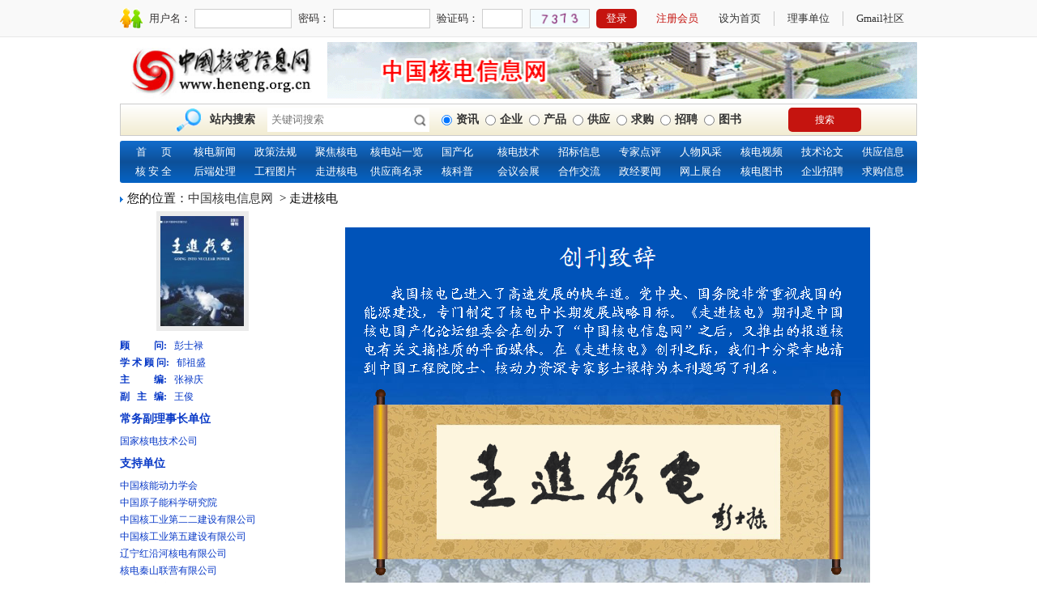

--- FILE ---
content_type: text/html; charset=utf-8
request_url: http://heneng.org.cn/home/zj/index/catId/177/cid/0.html
body_size: 4310
content:
<!DOCTYPE html>
<html lang="zh">
<head>
<meta charset="UTF-8">
<title>走进核电</title>

<meta name="keywords" content="走进核电">
<meta name="description" content="走进核电">
    <meta name="author" content="author,email address">
    <meta name="robots" content="index,follow">
    <meta http-equiv="X-UA-Compatible" content="IE=Edge,chrome=1">
    <meta name="renderer" content="webkit"/>
    <meta name="force-rendering" content="webkit"/>
<link type="text/css" rel="stylesheet" href="/static/home/css/swiper.min.css" />
<link type="text/css" rel="stylesheet" href="/static/home/css/animate.min.css" />
<link type="text/css" rel="stylesheet" href="/static/home/css/app.css" />
<script type="text/javascript" src="/static/home/js/jquery-1.7.2.min.js"></script>

<script type="text/javascript" src="/static/home/js/swiper.min.js"></script>
<script type="text/javascript" src="/static/home/js/wow.js"></script>
<script type="text/javascript" src="/static/home/js/jquery.kxbdmarquee.min.js"></script>
</head>
<body>

<div class="pulic_header_cont">
    <div class="warpin">
        <img src="/static/home/i/member_icon.gif" alt="">
                <form action="/home/index/login.html" method="post" style="display: flex">
            <div class="li">
                用户名：
                <input type="text" name="member_account" class="member_account">
            </div>
            <div class="li">
                密码：
                <input type="password" name="member_password" class="member_password">
            </div>
            <div class="li">
                验证码：
                  <input type="text" name="yzm" class="yzm"  style="width:50px;margin-right:5px;">
                <span class="code_i"><img id="verify_img" src="/home/index/verify.html" onclick="refreshVerify()"></span>
            </div>
            <input type="submit" value="登录" class="tijiao">
        </form>
                    <div class="login">
                <a href="/home/user/index/action/register.html">注册会员</a>
            </div>
            <div class="nav_li">
                <a href="/">设为首页</a>
                <a href="/home/home/index/action/director.html">理事单位</a>
                <a target="_blank" href="http://china.gmail.cn">Gmail社区</a>
            </div>
            <div class="code_btn">
                <img src="/static/home/i/header_code.png" alt="">
            </div>

    </div>
</div>
<div class="header_adver_box warpin">
    <a href="/home/index/newpage.html" class="logo" target="_blank"><img src="/uploads/20251217/9e96f1334f1f27754c0eaa9f31c85117.jpg" alt=""> </a>
    <div class="adver">
        <a href="" target="_blank"><img src="/uploads/20221108/f6d57a6fa8ff233bd7db97038f52b2f9.gif" alt=""> </a>
    </div>
</div>
<div class="header_search_cont warpin">
    <form action="/home/index/search.html" id="searchBox" method="get" name="searchBox" style="display: flex">
    <div class="l_int_box">
      <img class="i" src="/static/home/i/scope.gif" alt="">
       站内搜索
      <input type="text" class="search_key" name="search_key" placeholder="关键词搜索">
      <div class="radio_box">
        <label><input type="radio" name="key_type" value="info" checked>资讯 </label>
        <label><input type="radio" name="key_type" value="enterprise">企业 </label>
        <label><input type="radio" name="key_type" value="product">产品 </label>
        <label><input type="radio" name="key_type" value="offer">供应 </label>
        <label><input type="radio" name="key_type" value="buy">求购 </label>
        <label><input type="radio" name="key_type" value="zhaopin">招聘 </label>
        <label><input type="radio" name="key_type" value="tushu">图书 </label>
      </div>
    </div>
     <input type="submit" value="搜索" class="search_btn" style="border: none;cursor: pointer">
    </form>
</div>

<div class="pulic_header_navi warpin" style="margin-bottom:4px;">
    <a href="/">首&nbsp;&nbsp;&nbsp;&nbsp;&nbsp;&nbsp;页</a>
        <a href="/home/hd/index/catId/162.html">核电新闻</a>
            <a href="/home/zc/index/catId/163/cid/16.html">政策法规</a>
            <a href="/home/jujiao/index/catId/164/cid/18.html">聚焦核电</a>
            <a href="/home/hd/index/catId/165/cid/0.html">核电站一览</a>
            <a href="/home/gch/index/catId/166/cid/0.html">国产化</a>
            <a href="/home/js/index/catId/167/cid/0.html">核电技术</a>
            <a href="/home/hy/index/catId/180/fenlei/zhaobiao.html">招标信息</a>
            <a href="/home/zjdp/index/catId/169/cid/33.html">专家点评</a>
            <a href="/home/fc/index/catId/170/cid/0.html">人物风采</a>
            <a href="/home/sp/index/catId/171/cid/0.html">核电视频</a>
            <a href="/home/lw/index/catId/172/cid/38.html">技术论文</a>
            <a href="/home/gy/index/catId/173/cid/0.html">供应信息</a>
            <a href="/home/haq/index/catId/174/cid/22.html">核 安 全</a>
            <a href="/home/hd/index/catId/175/cid/20.html">后端处理</a>
            <a href="/home/gc/index/catId/176/cid/0.html">工程图片</a>
            <a href="/home/zj/index/catId/177/cid/0.html">走进核电</a>
            <a href="/home/gys/index/catId/178/cid/0.html">供应商名录</a>
            <a href="/home/kp/index/catId/179/cid/17.html">核科普</a>
            <a href="/home/hy/index/catId/180/cid/0.html">会议会展</a>
            <a href="/home/jl/index/catId/181/cid/8.html">合作交流</a>
            <a href="/home/zj/index/catId/182/cid/37.html">政经要闻</a>
            <a href="/home/zt/index/catId/183/cid/0.html">网上展台</a>
            <a href="/home/ts/index/catId/184/cid/0.html">核电图书</a>
            <a href="/home/zp/index/catId/185/cid/0.html">企业招聘</a>
            <a href="/home/qg/index/catId/186/cid/0.html">求购信息</a>
        </div>
<!--<div class="index_pulic_adver warpin" style="margin-bottom:4px;">
    <img src="/static/home/i/banner.gif" alt="">
</div>-->

  <!-- -->
  <div class="pulic_posi_maps warpin">
    <img class="arr" src="/static/home/i/jiao.png" alt="">您的位置：<a href="/" class="xiahua">中国核电信息网</a>  &nbsp;>
    走进核电  </div>
  <!-- -->
  <div class="hdqg_content_box warpin">
    <div class="l_cont">
      <div class="qg_detail_cont">
        <div class="i">
          <img src="/static/home/i/qg_i_1.png" alt=""  style="width: unset">
        </div>
        <p><b>顾&nbsp&nbsp&nbsp&nbsp&nbsp&nbsp&nbsp&nbsp&nbsp&nbsp问:</b>&nbsp&nbsp  彭士禄</p>
        <p><b>学&nbsp术&nbsp顾&nbsp问:</b>&nbsp&nbsp  郁祖盛</p>
        <p><b>主&nbsp&nbsp&nbsp&nbsp&nbsp&nbsp&nbsp&nbsp&nbsp&nbsp编:</b>&nbsp&nbsp  张禄庆</p>
        <p><b>副&nbsp&nbsp&nbsp主&nbsp&nbsp&nbsp编:</b>&nbsp&nbsp  王俊</p>
        <h2>常务副理事长单位</h2>
        <a href="/static/home/gointop/images/han.jpg"><p>国家核电技术公司</p></a>
        <h2>支持单位</h2>
        <p>中国核能动力学会</p>
        <p>中国原子能科学研究院</p>
        <p>中国核工业第二二建设有限公司</p>
        <p>中国核工业第五建设有限公司</p>
        <p>辽宁红沿河核电有限公司</p>
        <p>核电秦山联营有限公司</p>
        <p><span>地址:</span>北京市西城区月坛西街甲5号 </p>
        <p><span>邮编:</span>100045 </p>
        <p><span>邮箱:</span>chinahedian@163.com</p>
        <ul>
          <li><a target="_blank" href="/static/home/gointop/images/hedianhan.jpg">核能动力学会关于核电信息的函</a> </li>
          <li><a target="_blank" href="/static/home/gointop/images/yaoqinghan.jpg">《走进核电》期刊理事会邀请函</a> </li>
          <li><a target="_blank" href="/static/home/gointop/images/application.doc">《走进核电》期刊理事单位入会 申请表下载</a> </li>
          <li><a target="_blank" href="/static/home/gointop/images/zoujinhedian.doc">《走近核电》科普图书正式出版，及时向公众宣传核电知识</a> </li>
        </ul>
      </div>
    </div>
    <!-- -->
    <div class="r_cont">
      <div class="detail_cont">
        <img src="/static/home/i/qg_i_2.png" alt="">
      </div>
      <div class="bit_down_tg">
        <h2 class="tis_tle">核电特刊:</h2>
                <div class="cont_box">
          <div class="i">
            <img src="/uploads/ueditor/image/media/magazine/201107/small/201107081354411284.jpg" alt="">
          </div>
          <div class="txt_box">
            <h2>《走进核电》2011特刊</h2>
            <a target="_blank" href="/home/zj/index/catId/177/magazine_id/4.html"><h3>查看详细内容列表</h3></a>
            <a target="_blank" href="/uploads/ueditor/image/media/magazine/201107/big/2011070813561417679.pdf">下载完整电子版: 共1.74 MB.</a>
            <p>请点击鼠标右键选择下载</p>
          </div>
        </div>
              </div>
    </div>
  </div>
  <!-- -->

<!-- -->
<div class="pulic_footer_content">
    <div class="warpin">
        <div class="tis_cont">
            <div class="l_box">
                <div class="nav">
                    <a href="/">首页</a>
                    <a href="/home/index/contact/item/about.html">关于我们</a>
                    <a href="/home/index/contact/item/mianze.html">免责声明</a>
                    <a href="/home/index/contact/item/yijian.html">意见反馈</a>
                    <a href="/home/index/contact/item/fuwu.html">会员服务</a>
                    <a href="/home/index/contact/item/contact.html">联系方式</a>
                </div>
                <!--<p>中国核电国产化论坛组委会</p>-->
            </div>
            <!--
            <div class="code_box">
                <div class="i">
                    <img src="/uploads/20241204/ce355cd78e7dc8e14d6a3ed6724ebb22.jpg" alt="">
                </div>
                <div class="txt">
                    <p>关注中国核电信息网 </p>
                    <p>随时随地看资讯</p>
                </div>
            </div>
            -->
        </div>
        <div class="copy_cont">

            <p>&copy;2006-2028  中国核电信息网  版权所有  &nbsp 服务邮箱：chinahedian@163.com &nbsp 电话：13263307125 &nbsp QQ：526298284</p>
            <p>
<!--                技术支持：爱思美（北京）信息科技有限公司 &nbsp -->
                <img src="/static/home/i/copy_jh.png" style="display:inline-block;vertical-align: middle;margin-top: -4px;">
                <a target="_blank" href="http://www.beian.gov.cn/portal/registerSystemInfo">京公网安备 11010802036487号  </a> &nbsp <a target="_blank" href="https://beian.miit.gov.cn/">京ICP备15021878号-2</a></p>
        </div>
    </div>
    <div class="" style="text-align:center;">

      <a href="https://www.cnzz.com/stat/website.php?web_id=1037118" target="_blank" title="站长统计">
        <img border="0" hspace="0" vspace="0" src="http://icon.cnzz.com/img/pic1.gif">
      </a>

    </div>
</div>





</body>
<script type="text/javascript" src="/static/plugins/layui/layui.js"></script>
<script type="text/javascript" src="/static/home/js/app.js"></script>
<script type="text/javascript">
layui.use(['table','laydate'], function(){
	var table = layui.table, $ = layui.jquery,laydate = layui.laydate;
	laydate.render({
		elem: '#shijianq'
	});
	laydate.render({
		elem: '#shijianh'
	});
})

</script>

<script>
    //注册提交
    $(".tijiao").click(function () {
        var member_account = $(".member_account").val();
        var member_password = $(".member_password").val();
        var yzm = $(".yzm").val();
        if((/<[^<]+>/.test(member_account)) || (/<[^<]+>/.test(member_password)) || (/<[^<]+>/.test(yzm)) ){
            layer.msg('请不要输入特殊标签',{time:1000,icon:2});
            return false;
        }
        if(member_account == ''){
            alert("请正确输入登录账号");
            return false;
        }
        if(member_password == '' || member_password.length<6){
            alert("请正确输入会员密码，最少6位");
            return false;
        }
        if(yzm == '' || yzm.length != 4){
            alert("请输入四位长度验证码");
            return false;
        }
    })
    //搜索
    $(".search_btn").click(function () {
        var search_key = $(".search_key").val();
        if((/<[^<]+>/.test(search_key)) ){
            layer.msg('请不要输入特殊标签',{time:1000,icon:2});
            return false;
        }
        if(search_key == '' || search_key == null){
            alert("请输入要搜索的关键字！");
            return false;
        }
    })
</script>
</html>



--- FILE ---
content_type: text/css
request_url: http://heneng.org.cn/static/home/css/app.css
body_size: 13497
content:
/*通用类*/
*{
	margin:0;
	padding:0;
	box-sizing: border-box;
	-o-box-sizing: border-box;
	-ms-box-sizing: border-box;
	-moz-box-sizing: border-box;
	-webkit-box-sizing: border-box;
}
body{
	min-width:1100px;
	margin:0 auto;
   font: 12px Arial, Helvetica, sans-serif;
	background:#fff;
	color:#000;
	    font-family: auto;
}
h1,h2,h3{
	font-weight:500;
}
img{
	border:none;
}
a{
	cursor:pointer;
	color:#363636;
	text-decoration:none;
	outline:none;
}
a:hover{
	color:#f60;
}
ul{
	list-style-type:none;
}
em{
	font-style:normal;
}
.lt{
	float:left;
}
.rt{
	float:right;
}
input.sub,label{
	border:none;
	cursor:pointer;
}
input,textarea,select{
	font-family:"Microsoft Yahei";
	outline:none;
}
table{
	border-collapse:collapse;
}
table td,table th{
	padding:0;
}
.clear::before{
	visibility:hidden;
	display:block;
	font-size:0;
	content:" ";
	clear:both;
	height:0;
}
.clear::after{
	visibility:hidden;
	display:block;
	font-size:0;
	content:" ";
	clear:both;
	height:0;
}
.warpin{
	width: 984px;
	margin:0 auto;
}
.pulic_header_cont{
	background: #f9f9f9;
	border-bottom: 1px solid #e8e8e8;
}
.pulic_header_cont .warpin{
	display: flex;
	align-items: center;
	justify-content: space-between;
  padding:10px 0;
}
.pulic_header_cont .warpin .dlh_a{
	text-decoration: underline;
	font-size:13px;
}
.pulic_header_cont .warpin .dlh_hy{
	font-size:13px;
}
.pulic_header_cont .nav_li{
	display: flex;
	align-items: center;
}
.pulic_header_cont .nav_li a{
	padding:0 16px;
	border-right: 1px solid #cacaca;
	font-size:13px;
	color:#333333;
}
.pulic_header_cont .nav_li a:first-child{
	padding-left:0px;
}
.pulic_header_cont .nav_li a:last-child{
	border-right: 0px;
}
/*
.pulic_header_cont .regis_box{
	display: flex;
	align-items: center;
}*/
.pulic_header_cont .li{
	display: flex;
	align-items: center;
	margin-right: 8px;
	font-size:13px;
	color:#353333;
}
.pulic_header_cont .li input{
	margin-left:4px;
	height: 24px;
	width: 120px;
	background: #fff;
	border:1px solid #cfcfcf;
}
.pulic_header_cont .li .code_i{
	width: 74px;
	height: 24px;
	display: flex;
	align-items: center;
	justify-content: center;
	background: #fff;
	border:1px solid #cfcfcf;
	margin-left:4px;
}
.pulic_header_cont .li .code_i img{
	max-width: 100%;
}
.pulic_header_cont .login{
	display: flex;
	align-items: center;
}
.pulic_header_cont .login a{
	margin-right: 5px;
	font-size:13px;
	color:#c5140f;
	display: block;
	text-align: center;
	line-height: 24px;
	padding:0 12px;
	border-radius: 5px;
}
.pulic_header_cont .tijiao{
	background: #c5140f;
	color: #fff;
	margin-right: 5px;
	font-size: 13px;
	display: block;
	text-align: center;
	line-height: 24px;
	padding: 0 12px;
	border-radius: 5px;
	border: none;
	cursor: pointer;
}
.pulic_header_cont a.btn{
	background: #c5140f;
	color:#fff;
	margin-right: 5px;
	font-size:13px;
	display: block;
	text-align: center;
	line-height: 24px;
	padding:0 12px;
	border-radius: 5px;
}
.pulic_header_cont .code_btn{
	display: none;
}
.header_search_cont{
	display: flex;
	align-items: center;
	justify-content: center;
	padding:4px 16px;
	background:linear-gradient(#fff, #f2ecd1);
	border: 1px solid #ccc;
	margin-bottom: 6px;
}
.header_search_cont .l_int_box{
	display: flex;
	align-items: center;
	font-size:14px;
	color:#333;
	font-weight: bold;
}
.header_search_cont .l_int_box img{
	margin-right: 10px;
	width: 32px;
}
.header_search_cont input[type=text]{
  border:none;
	background:#fff url(../i/ico_1.png) no-repeat 98% center;
	background-size: 16px;
	padding-right: 24px;
	padding-left:5px;
	margin-right: 15px;
	margin-left:15px;
	height: 30px;
  width: 200px;
}
.header_search_cont .radio_box{
	display: flex;
	align-items: center;
}
.header_search_cont .radio_box label{
  display: flex;
	align-items: center;
	margin-right: 8px;
}
.header_search_cont .radio_box label input[type=radio]{
	margin-right: 5px;
}
.header_search_cont .search_btn{
	display: flex;
	align-items: center;
	justify-content: center;
	width: 90px;
	height: 30px;
	border-radius: 5px;
	background: #c5140f;
	font-size:12px;
	color:#fff;
	margin-left:50px;
}
.header_adver_box{
	padding:6px 0;
	display:flex;
	align-items: center;
	justify-content: space-between;
}
.header_adver_box .logo{
	width: 250px;
	display: flex;
	align-items: center;
	justify-content: center;
}
.header_adver_box .logo img{
	display: block;
  height: 70px;
}
.header_adver_box .adver{
	width: calc(100% - 256px);
}
.header_adver_box .adver img{
	display: block;
	width: 100%;
	height: 70px;
}
.pulic_header_navi{
	display: flex;
	flex-wrap: wrap;
	background: linear-gradient(#116ccc, #0d5098,#0563c5);
	padding:2px 4px;
	border-radius: 3px;
	margin-bottom: 6px;
}
.pulic_header_navi a{
	display: block;
	width: calc(100% / 13);
	width: 75px\0;
	text-align: center;
	font-size:13px;
	color:#fff;
	margin:3px 0;
}
.header_product_last{
	display: flex;
	flex-wrap: wrap;
	margin-bottom: 6px;
}
.header_product_last .list{
	width:192px;
	height: 72px;
	border:1px solid #d0d0d0;
	margin-right: 6px;
	display: flex;
	align-items: center;
	justify-content: center;
	overflow: hidden;
}
.header_product_last .list img{
	max-width:100%;
}
.header_product_last .list:nth-child(6n){
	margin-right: 0;
}
.header_product_last.product_w5 .list:nth-child(5n){
	margin-right: 0;
}
.index_anno_cont{
	display: flex;
	align-items: center;
	margin-bottom: 16px;
}
.index_anno_cont .time{
	display: flex;
	align-items: center;
	justify-content: center;
	width: 260px;
	height: 28px;
	background: linear-gradient(#f7f4f4, #e4e4e4);
}
.index_anno_cont .anno_last{
	width: 690px;
	padding:0 20px;
	position: relative;
}
.index_anno_cont .anno_last .swiper-wrapper {
    -webkit-transition-timing-function: linear;
    -moz-transition-timing-function: linear;
    -ms-transition-timing-function: linear;
    -o-transition-timing-function: linear;
    transition-timing-function: linear;
    margin: 0 auto;
}

.anno_last .anno_prev{
	width: 6px;
	height: 10px;
	background: url(../i/anno_arr_l.png) no-repeat center;
	background-size:cover;
	position: absolute;
	left:0;
	top: 50%;
	transform: translateY(-50%);
}
.anno_last .anno_next{
	width: 6px;
	height: 10px;
	background: url(../i/anno_arr_r.png) no-repeat center;
	background-size:cover;
	position: absolute;
	right:0;
	top: 50%;
	transform: translateY(-50%);
}
.anno_last a{
	font-size:13px;
	font-weight: bold;
	padding:0 20px;
	margin-right: 10px;
	color:#eb0000;
}
.pulic_tis_title{
	padding:5px 3px;
	position: relative;
	border:1px solid #cccccc;
	/*margin-bottom: 6px;*/
	display: flex;
	align-items: center;
	background: linear-gradient(rgb(250, 250, 250), rgb(246,241,222));
}
.pulic_tis_title img{
	margin-right: 4px;
	margin-left:4px;
}
.pulic_tis_title span{
	position: relative;
	font-size:17px;
	color:#111010;
	font-weight: bold;
}
.pulic_tis_title span::after{
	content: "";
	display: block;
	width: 100%;
	height: 2px;
	position: absolute;
	left:0;
	bottom: -6px;
	background: #108acf;
}
.pulic_tis_title span.br::after{
	background: #108acf;
}
.pulic_tis_title a{
	position: absolute;
	right: 4px;
	top: 50%;
	transform: translateY(-50%);
	font-size:12px;
	color:#999999;
}
.index_news_content{
	display: flex;
	margin-bottom: 6px;
}
.index_news_content .consu_box{
	width: 158px;
}
.index_news_content .consu_box .bg{
	border:1px solid #CCCCCC;
	margin-bottom: 5px;
}
.index_news_content .consu_box .bg .pulic_tis_title {
	border:0px;
	border-bottom:1px solid #ccc;
}
.index_news_content .consu_box .bg .pulic_tis_title span::after{
	left:-14px;
}
.index_news_content .consu_box .list_box{
	display:flex;
	align-items: center;
	margin-bottom: 10px;
	margin-top: 10px;
	padding:0 4px;
}
.index_news_content .consu_box .list_box .i{
	display: flex;
	align-items: center;
	justify-content: center;
	width: 66px;
	height: 87px;
}
.index_news_content .consu_box .list_box .i img{
	display: block;
	width: 100%;
	height: 100%;
}
.index_news_content .consu_box .list_box .txt_box{
	width: calc(100% - 66px);
	display: flex;
	align-items: center;
	justify-content: center;
}
.index_news_content .consu_box .list_box .txt_box a{
	display: block;
	width: 100%;
}
.index_news_content .consu_box .list_box .txt_box .txt{
 text-align: center;
}
.index_news_content .consu_box .list_box .txt_box h2{
	font-size:13px;
	color:#000000;

}
.index_news_content .consu_box .list_box .txt_box p{
	font-size:12px;
	color:#000000;
}

.index_news_content .consu_box .code_cont{
	padding:31px 0;
	/*background: url(../i/consu_code_bg.png) no-repeat center;
	background-size:cover;*/
	    border: 1px solid #ccc;
}
.index_news_content .consu_box .code_cont .ewmimg{
	width: 100%;
}
.index_news_content .consu_box .code_cont .i{
	display: block;
	width: 90px;
	height: 80px;
	margin:0 auto 6px;
}
.index_news_content .consu_box .code_cont .txt{
	text-align: center;
	display: flex;
	flex-wrap: wrap;
	justify-content: center;
}
.index_news_content .consu_box .code_cont .txt h2{
	font-size:19px;
	color:#eb0000;
	font-weight: bold;
	width: 100%;
}
.index_news_content .consu_box .code_cont .txt h3{
	font-size:15px;
	color:#111010;
	width: 100%;
}
.index_news_content .consu_box .code_cont .txt p{
	font-size:14px;
	color:#111010;
	opacity: 0.8;
	width: 100%;
}
.index_news_content .news_content_box{
	width: 653px;
	margin: 0 10px;
}
.news_content_box .tis_cont{
	display: flex;
	justify-content: space-between;
	margin-bottom: 8px;
}
.news_content_box .tis_cont .index_news_last{
	width: 329px;
	height: 266px;
	margin:0;
}
.index_news_last img{
	display: block;
	width: 100%;
	height: 240px;
}
.index_news_last .txt{
	width: 100%;
	height: 26px;
	line-height: 26px;
	padding: 0 40px 0px 14px;
	font-size: 14px;
	color: #000;
	overflow: hidden;
	white-space: nowrap;
	text-overflow: ellipsis;
	background: #dadada;
}
.index_news_last .news_pagin{
	text-align: right;
	color:#fff;
	padding-right: 0;
	bottom:26px;
}
.index_news_last .news_pagin .swiper-pagination-bullet{
	width: 25px;
	height: 15px;
	border-radius: 0;
	text-align: center;
	line-height: 15px;
	margin: 0;
	background: #000;
	border-right: 1px solid #fff;
	opacity: 1;
}
.index_news_last .news_pagin .swiper-pagination-bullet:first-child{
	border-left:1px solid #fff;
}
.index_news_last .news_pagin .swiper-pagination-bullet-active{
	background: #eb0000;
}
.index_news_last .swiper-pagination-current{
	color:#179dd3;
}
.index_news_last .swiper-slide .txt:hover{
	color:#eb0000;
}
.news_content_box .tis_cont .inter_news_cont{
	width: 318px;
}
.inter_news_cont .tis_nav_cont{
	border-bottom: 1px solid #eb0000;
	position: relative;
	padding-right: 40px;
	margin-bottom: 12px;
}
.inter_news_cont .tis_nav_cont .more{
	position: absolute;
	right:2px;
	top: 50%;
	transform: translateY(-50%);
	font-size:12px;
	color:#999999;
}
.inter_news_cont .tis_nav_cont span{
	display: inline-block;
	padding:0 10px;
	height: 30px;
	line-height: 30px;
	margin-right: 30px;
	position: relative;
	font-size:17px;
	color:#1e1d1d;
	cursor: pointer;
}
.inter_news_cont .tis_nav_cont span.hover{
	background: #eb0000;
	color:#fff;
}
.inter_news_cont .tis_nav_cont span::after{
	content: "";
	position: absolute;
	right: -30px;
	bottom: 0;
	display: none;
	width: 0;
	height: 0;
	border-bottom: 30px solid #eb0000;
	border-right: 30px solid transparent;
}
.inter_news_cont .tis_nav_cont span.hover{
	background: #eb0000;
	color:#fff;
}
.news_content_box .bit_cont{
	display: flex;
	justify-content: space-between;
}
.news_content_box .bit_cont .list_box{
	width: 49%;
}
.news_content_box .bit_cont .list_box .pulic_tis_title{
	border:0px;
	margin-bottom: 12px;
}
.pulic_disc_ul{
	padding-left:15px;
	margin-left:14px;
}
.pulic_disc_ul li{
	list-style-type: disc;
	margin-bottom: 14px;
	position: relative;
	height: 19px;
  line-height: 19px;
}
.pulic_disc_ul li a{
	float: left\0;
	font-size:15px;
	color:#262626;
	display: block;
	overflow: hidden;
	white-space: nowrap;
	text-overflow: ellipsis;
	width: 85%;
}
.pulic_disc_ul li span{
	position: absolute;
	right: 0;
	top: 50%;
  transform: translateY(-50%);
	font-size:13px;
	color:#999999;
}
.pulic_disc_ul li:last-child{
	margin-bottom: 0;
}
.pulic_disc_ul li:hover a{
	color:#eb0000;
	font-weight: bold;
}
.index_news_content .r_adver_box {
	width: 152px;
}
.index_news_content .r_adver_box .li{
	display: flex;
	width: 152px;
	height: 72px;
	border:1px solid #000;
	margin-bottom: 8px;
	overflow: hidden;
}
.index_news_content .r_adver_box .li img{
	max-width: 100%;
}
.index_news_content .r_adver_box .li:last-child{
	margin-bottom: 0;
}
.index_adver_w{
	margin-bottom: 6px;
	display: flex;
	align-items: center;
	justify-content: space-between;
	flex-wrap: wrap;
}
.index_adver_w .li{
	width: 49.8%;
	height: 70px;
	display: flex;
	align-items: center;
	justify-content: center;

  overflow: hidden;
}

.index_adver_w .li img{
	display: block;
	width: 100%;
	height: auto;
	border: 1px solid #ccc;
}
/* */
.index_terpri_content{
	margin-bottom: 6px;
	display: flex;
	justify-content: space-between;
}
.index_terpri_content .firm_content{
    width: calc(100% - 264px);
}
.index_terpri_content .firm_content .content_box{
	display: flex;
	justify-content: space-between;
}
.index_terpri_content .firm_content .last_box{
	width: 49.5%;
	border: 1px solid #ccc;
	padding: 5px 2%;
}
.index_terpri_content .firm_content .last_box .tle{
	display: flex;
	align-items: center;
	font-size:17px;
	color:#1759a7;
	margin-bottom: 9px;
	border-bottom: 1px solid #ccc;
	padding: 6px 0;
}
.index_terpri_content .firm_content .last_box .tle img{
	margin-right: 4px;
}
.index_terpri_content .firm_content .last_box .list{
	margin-bottom: 7px;
}
.index_terpri_content .firm_content .last_box .li{
	display: flex;
	align-items: center;
	margin-bottom: 10px;
}
.index_terpri_content .firm_content .last_box .li:last-child{
	margin-bottom: 0;
}
.index_terpri_content .firm_content .last_box .li .dt{
	width: 72px;
	border-right: 1px solid #505050;
	font-size:14px;
	color:#eb0000;
}
.index_terpri_content .firm_content .last_box .li .dd{
	width: calc(100% - 72px);
	padding-left:10px;
}
.index_terpri_content .firm_content .last_box .li .dd a{
	font-size:14px;
	color:#1e1d1d;
}
.index_terpri_content .firm_content .last_box .li .dd a:hover{
	color:#2981e8;
}
.index_terpri_content .video_box{
	width: 258px;
}
.index_terpri_content .video_box .video{
	width: 100%;
	height: 254px;
	border:1px solid #ccc;
	padding:5px;
}
.index_terpri_content .video_box .video video{
	width: 100%;
	height: 100%;
}
/* */
.index_recom_content{
	margin-bottom: 6px;
	display: flex;
	justify-content: space-between;
}
.index_recom_content .pro_content_box{
  width: calc(100% - 264px);
}
.index_recom_content .pro_content_box .pulic_tis_title{
	margin-bottom: 0;
	border-bottom: 0px;
}
.index_recom_content .pro_content_box .last_box{
	border: 1px solid #ccc;
  padding: 20px 10px 4px;
}
.index_recom_content .pro_content_box .last_box .swiper-wrapper {
    -webkit-transition-timing-function: linear;
    -moz-transition-timing-function: linear;
    -ms-transition-timing-function: linear;
    -o-transition-timing-function: linear;
    transition-timing-function: linear;
    margin: 0 auto;
}
.index_recom_content .pro_content_box .last_box .swiper-slide{
	margin:0 0 12px 0;
}
.index_recom_content .pro_content_box .last_box .li .i{
	display: flex;
	width: 100%;
  height: 90px;
  margin:0 auto 10px;
	align-items: center;
	justify-content: center;
}
.index_recom_content .pro_content_box .last_box .li .i img{
	display: block;
	width: 90px;
  height: 90px;
}
.index_recom_content .pro_content_box .last_box .li .txt{
	text-align: center;
	overflow: hidden;
	white-space: nowrap;
	text-overflow: ellipsis;
	font-size:14px;
	color:#1f1f1f;
}
.index_recom_content .member_content{
	width: 258px;
}
.index_recom_content .member_content .pulic_tis_title{
	margin-bottom: 0px;
	border-bottom: 0px;
}
.index_recom_content .member_content .tis_li{
	margin-top: 10px;
	margin-bottom: 8px;
}
.index_recom_content .member_content .tis_li a{
	display: flex;
	align-items: center;
}
.index_recom_content .member_content .tis_li .i{
	display: block;
	width: 95px;
	height: 90px;
}
.index_recom_content .member_content .tis_li .i img{
	display: block;
	width: 100%;
	height: 100%;
}
.index_recom_content .member_content .tis_li .txt{
	width: calc(100% - 95px);
	padding-left:10px;
}
.index_recom_content .member_content .tis_li h2{
	font-size:15px;
	line-height: 20px;
	color:#1089ce;
}
.index_recom_content .member_content .tis_li p{
	font-size:12px;
	line-height: 20px;
	color:#999999;
}
.index_recom_content .member_content .member_qyhy_box{
		overflow: hidden;
		height: 298px;
		width: 100%;
border: 1px solid #ccc;
}
.index_recom_content .member_content .last_box{
	padding:8px ;

}

.index_recom_content .member_content .last_box a{
	display: block;
	width: 100%;
	font-size:14px;
	color:#1e1d1d;
	margin:5.9px 0;
}
.index_recom_content .member_content .last_box a:hover{
	color: #d84c28;
}
.index_pulic_adver{
	margin-bottom:6px;
}
.index_pulic_adver img{
	display: block;
	width: 100%;
}

/* */
.index_hyfz_content{
	display: flex;
	justify-content: space-between;
	    /*align-items: flex-start;*/
	margin-bottom:6px;
}
.index_hyfz_content .l_cont{
	width: calc(100% - 264px);
	display: flex;
	flex-wrap: wrap;
	justify-content: space-between;

	position: relative;
}
.index_hyfz_content .l_cont .list{
	width:49.5%;
	border:1px solid #ccc;
	margin-bottom: 6px;
}
.index_hyfz_content .l_cont .list .pulic_tis_title{
	border-top: 0px;
	border-left:0px;
	border-right: 0px;
}
.index_hyfz_content .l_cont .list .pulic_disc_ul{
	padding:10px 10px;
}
.index_hyfz_content .l_cont .list .qyfc_list {
	padding:0px ;
	margin-bottom: 0;
}
.index_hyfz_content .l_cont .list .qyfc_list .i{
	height: 96px;
  width: 150px;
  float: left;
  margin: 12px 5px 0;
}
.index_hyfz_content .l_cont .list .qyfc_list .txt{
	/*width: calc(100% - 110px);*/
	width: 100%;
	padding:5px;
	    text-align: justify;
}
.index_hyfz_content .l_cont .list .qyfc_list .txt h2{
  display: none;
	font-size:14px;
}
.index_hyfz_content .l_cont .list:nth-child(3){
	margin-bottom: 0;
}
.index_hyfz_content .l_cont .list:nth-child(4){
	margin-bottom: 0;
}
.qyfc_list{
  width: 100%;
	margin-bottom: 12px;
}
.qyfc_list a{
	/*display: flex;
	align-items: center;
	justify-content: space-between;*/
	margin-top: -3px;
display: block;
	overflow: hidden;
}
.qyfc_list .i{
	display: flex;
	align-items: center;
	justify-content: center;
	width: 130px;
	height: 85px;
}
.qyfc_list .i img{
	display: block;
	width: 100%;
	height: 100%;
}
.qyfc_list .txt{
	width: calc(100% - 130px);
	padding-left:10px;
}
.qyfc_list .txt h2{
	display: none;
	font-size:15px;
	color:#000000;
	line-height: 20px;
	/*height: 50px;*/
	display: -webkit-box;
	-webkit-line-clamp:2;
	-webkit-box-orient: vertical;
	overflow: hidden;
}
.qyfc_list .txt p{
	font-size: 15px;
  line-height: 26px;
  color: #333;
	/*display: -webkit-box;
	-webkit-line-clamp: 5;
	-webkit-box-orient: vertical;
	overflow: hidden;*/
	height: 231px;
}
.qyfc_list .txt:hover p{
  color:#eb0000;
}
.index_hyfz_content .r_cont{
	width: 258px;
	border:1px solid #ccc;
	/*background:#f5f5f5;*/
}
.index_hyfz_content .r_cont .htlt_cont{
	width:100%;

}
.index_hyfz_content .r_cont .pulic_tis_title{
	border-top: 0px;
	border-left:0px;
	border-right: 0px;
}
.index_hyfz_content .r_cont .htlt_cont .i{
	width: 100%;
	height: 153px;
	padding:10px;
}
.index_hyfz_content .r_cont .htlt_cont .i img{
	display: block;
	width: 100%;
	height: 100%;
}
.index_hyfz_content .r_cont .htlt_cont .txt{
	padding:10px 10px;
	display: flex;
	/*height: 354px;*/
  overflow: hidden;
}
.index_hyfz_content .r_cont .htlt_cont .txt p{
	font-size:14px;
	line-height: 24px;
	text-indent: 2em;
	color:#333;
	    text-align: justify;
}
.index_hyfz_content .r_cont .htlt_cont .txt a{
	color:#eb0000;
}
.index_hyfz_content .r_cont .htlt_cont .txt:hover{
	color:#eb0000;
}
.index_hyfz_content .r_cont .htlt_cont .txt:hover p{
	color:#eb0000;
}
.index_cyzl_content{
	margin-bottom: 30px;
}
.index_cyzl_content .pulic_tis_title{
	margin-bottom: 0px;
}
.index_cyzl_content .content_box{
	display: flex;
	flex-wrap: wrap;
	margin:0 0 10px;
	padding:0 10px;
	border:1px solid #ccc;
	border-top: 0px;
	position: relative;
}
.index_cyzl_content .content_box::after{
	content: "";
	display: block;
	width: 96%;
	height: 1px;
	background: #ccc;
	position: absolute;
	top: 50%;
	left:50%;
	transform: translate(-50%,-50%);
}
.index_cyzl_content .content_box .list_box{
	width: 32%;
	margin-right: 2%;
	margin-bottom: 10px;
	margin-top: 10px;
}
.index_cyzl_content .content_box .list_box:nth-child(3n){
	margin-right: 0;
}
.index_cyzl_content .content_box .list_box .pulic_disc_ul{
	position: relative;
	margin-left:0;
}
.index_cyzl_content .content_box .list_box .pulic_disc_ul::after{
	content: "";
	display: block;
	width: 1px;
	height: 100%;
	position: absolute;
	right: -10px;
	top: 0;
	background: #ccc;
}
.index_cyzl_content .content_box .list_box:nth-child(3n) .pulic_disc_ul::after{
	display: none;
}
.index_cyzl_content .content_box .list_box .tis_tle{
	display: flex;
	align-items: center;
	position: relative;
	font-size:17px;
	color:#1064ad;
	margin-bottom: 10px;
}
.index_cyzl_content .content_box .list_box .tis_tle img{
	display: block;
    margin-right: 4px;
}
.index_cyzl_content .content_box .list_box .tis_tle a{
	position: absolute;
	right: 4px;
	top: 50%;
	transform: translateY(-50%);
	font-size:12px;
	color:#999999;
}
.index_link_box{
	margin-bottom: 10px;
	display: flex;
	align-items: flex-start;
}
.index_link_box .title{
	font-size: 15px;
	color: #333333;
	width: 75px;
	font-weight: bold;
	letter-spacing: 1.5px;
}
.index_link_box .link_box{
	display: flex;
	flex-wrap: wrap;
	width: calc(100% - 75px);
}
.index_link_box .link_box a{
	font-size:13px;
	color:#111010;
	margin-right: 10px;
	margin-bottom: 10px;
}
.pulic_footer_content{
	padding:10px 0 20px;
}
.pulic_footer_content .warpin{
	border-top: 2px solid #C60601;
}
.pulic_footer_content .tis_cont{
	padding:20px 0 8px;
	position: relative;
	display: flex;
	align-items: center;
  justify-content: center;
}
.pulic_footer_content .tis_cont .nav{
	display: flex;
	align-items: center;
	margin-bottom: 10px;
}
.pulic_footer_content .tis_cont .nav a{
	padding:0 12px;
	font-size:15px;
	color:#333;
	border-right: 2px solid #ccc;
}
.pulic_footer_content .tis_cont .nav a:last-child{
	border-right: 0px;
}
.pulic_footer_content .tis_cont p{
	font-size:14px;
	color:#333;
	text-align: center;
}
.pulic_footer_content .tis_cont .code_box{
	display: flex;
	align-items: center;
}
.pulic_footer_content .tis_cont .code_box .i{
	display: flex;
	align-items: center;
	justify-content: center;
	width: 90px;
	height: 90px;
}
.pulic_footer_content .tis_cont .code_box .i img{
	display: block;
	width: 100%;
	height: 100%;
}
.pulic_footer_content .tis_cont .code_box .txt{
	margin-left:10px;
}
.pulic_footer_content .copy_cont{
	padding:8px 0 20px 0;
	text-align: center;
}
.pulic_footer_content .copy_cont p{
	font-size:14px;
	color:#333;
	line-height: 30px;
	text-align: center;
}
/* ***** */
.pulic_posi_maps{
	padding:6px 0;
	font-size:15px;
	color:#0d0d0d;
	/*display: flex;*/
	/*align-items: center;*/
	overflow: hidden;
	white-space: nowrap;
	text-overflow: ellipsis;
}
.pulic_posi_maps .arr{
	margin-right: 5px;
	width: 4px;
}
.engine_last_content{
	display: flex;
	flex-wrap: wrap;
}
.engine_last_content .list{
	width: 148px;
	margin-right: 19px;
	margin-bottom: 16px;
}
.engine_last_content .list .i{
	display: flex;
	align-items: center;
	justify-content: center;
	padding:2px;
	border:1px solid #a9c0d8;
	margin-bottom: 10px;
	height: 130px;
}
.engine_last_content .list .i img{
	display: block;
	width: 100%;
	height: 100%;
}
.engine_last_content .list .txt{
	font-size:13px;
	line-height: 20px;
	color:#000000;
	display: -webkit-box;
	-webkit-line-clamp: 2;
	-webkit-box-orient: vertical;
	overflow: hidden;
}
.engine_last_content .list:nth-child(6n){
	margin-right: 0;
}
/* */
.pulic_content_box{
	display: flex;
	justify-content: space-between;
	margin-bottom: 20px;
}
.pulic_content_box .pulic_content_right{
	width: 195px;
}
.pulic_content_box .adver_box {

}
.pulic_content_box .adver_box .li{
	border:1px solid #000;
	margin-bottom:10px;
	overflow: hidden;
}
.pulic_content_box .adver_box .li img{
	display: block;

}
.gys_cont_lnav{
	width: 196px;
}
.gys_cont_lnav .tle_box{
	width: 100%;
	height: 40px;
	background: linear-gradient(#f36a6a, #eb0101);
	display: flex;
	align-items: center;
	justify-content: center;
	padding:1px;
}
.gys_cont_lnav .tle_box span{
	border:1px solid #f98888;
	display: flex;
	align-items: center;
	justify-content: center;
	width: 100%;
	height: 100%;
	font-size:15px;
	font-weight: bold;
	color:#ffffff;
}
.gys_cont_lnav .nav_cont{
	border-top: 0;
}
.gys_cont_lnav .list_box{
	width: 100%;
	cursor: pointer;
	border: 1px solid #cccccc;
	border-top: 0;
}
.gys_cont_lnav .list_box .tle{
	height: 40px;
	line-height:40px;
	padding-left:20px;
	position: relative;
}
.gys_cont_lnav .list_box .tle a{
	position: relative;
	display: inline;
	width: 100%;
	font-size:14px;
}
.gys_cont_lnav .list_box .tle .more_box{
	display: block;
	width: 14px;
	height: 14px;
	background: #eb0000;
	border-radius: 3px;
	position: absolute;
	right: 12px;
	top: 50%;
	transform: translateY(-50%);
}
.gys_cont_lnav .list_box .tle .more_box::after{
	content: "";
	display: block;
	width: 6px;
	height: 2px;
	background: #fff;
	position: absolute;
	top: 50%;
	left:50%;
	transform: translate(-50%,-50%);
}
.gys_cont_lnav .list_box .tle .more_box::before{
	content: "";
	display: block;
	width: 2px;
	height: 6px;
	background: #fff;
	position: absolute;
	top: 50%;
	left:50%;
	transform: translate(-50%,-50%);
}

.gys_cont_lnav .list_box .cont{
	display: none;
	padding:10px 6px 10px 28px;
	font-size:14px;
	color:#333;
}
.gys_cont_lnav .list_box .cont a{
	display:block;
	font-size:12px;
	padding:9px 0;
	border-bottom:1px dashed #aeaeae ;
}
.gys_cont_lnav .list_box .cont a:hover{
	color: #d84c28;
}
.gys_cont_lnav .list_box .cont a.hover{
	color: #a80f0f;
}
.gys_cont_lnav .list_box .tle a.hover{
	color: #a80f0f;
}
.gys_cont_lnav .list_box.active .cont{
	display: block;
}
.gys_detail_cont{
	width: 772px;
}
.gys_detail_cont .last_cont{
	margin-bottom: 32px;
}
.gys_detail_cont .last_cont .tis_title{
	display: flex;
	align-items: center;
	position: relative;
	font-size:17px;
	color:#0d0d0b;
	margin-bottom:6px;
}
.gys_detail_cont .last_cont .tis_title .line{
	display: block;
	width: 3px;
	height: 20px;
	background: #ef3737;
	margin-right: 10px;
}
.gys_detail_cont .last_cont .tis_title a{
 position: absolute;
 right: 4px;
 top: 50%;
 transform: translateY(-50%);
 font-size:13px;
 color:#ef3030;
}
.gys_detail_cont .last_cont .tab_cont{
	border:1px solid #dcdcdc;
	border-bottom: 0px;
	display: flex;
	flex-wrap: wrap;
	margin:5px 20px;
}
.gys_detail_cont .last_cont .tab_cont .li{
	width: 50%;
	height: 30px;
	border-right: 1px solid #dcdcdc;
	border-bottom: 1px solid #dcdcdc;
	display: flex;
	align-items: center;
	padding-left:20px;
}
.gys_detail_cont .last_cont .tab_cont .li a{
	font-size:14px;
	color:#333;
}

.gys_detail_cont .last_cont .tab_cont .li a:hover{
	color:#d84c28;
}
.gys_detail_cont .last_cont .tab_cont .li:nth-child(2n){
	border-right: 0px;
}
/* */
.gyinf_cont_box{
	width: 816px;
}
.gyinf_cont_box .tis_title{
	border-bottom: 1px solid #ededed;
	display: flex;
	align-items: center;
}
.gyinf_cont_box .tis_title span{
	display: flex;
	align-items: center;
	justify-content: center;
	width: 94px;
	height: 28px;
	border-top-left-radius: 5px;
	border-top-right-radius: 5px;
	background: linear-gradient(#efefef, #fafafa);
	border:1px solid #d7d6d6;
	color:#3f3f3f;
	font-size:14px;
	margin-right: 10px;
}
.gyinf_cont_box .tis_title span.hover{
	background: #e85e37;
	border:1px solid #e85e37;
	color:#fff;
}
.gyinf_list_box{
	display: flex;
	justify-content: space-between;
	padding:14px 0;
	border-bottom: 1px dashed #e9e8e8;
	margin-bottom: 10px;
}
.gyinf_list_box .l_cont{
	width: 596px;
	border-right: 1px solid #f0f0f0;
	display: flex;
	align-items: center;
}
.gyinf_list_box .l_cont .i{
	width: 144px;
	height: 120px;
	border:1px solid #e5e5e5;
	padding:10px 12px;
}
.gyinf_list_box .l_cont .i img{
	width: 100%;
	height: 100%;
}
.gyinf_list_box .l_cont .tab_box{
	width: calc(100% - 144px);
	padding-left:14px;
	padding-right: 20px;
}
.gyinf_list_box .l_cont .tab_box .tle{
	font-size:15px;
	color:#e85e37;
	margin-bottom: 16px;
}
.gyinf_list_box .l_cont .tab_box .tab_ul{
 border:1px solid #e5e5e5;
 border-bottom: 0px;
 display: flex;
 flex-wrap: wrap;
}
.gyinf_list_box .l_cont .tab_box .tab_ul .li{
	display: flex;
	align-items: center;
	height: 36px;
	width: 50%;
	border-bottom: 1px solid #e5e5e5;
}
.gyinf_list_box .l_cont .tab_box .tab_ul .li .dt{
	width:85px;
	height: 100%;
	background: #f2f2f2;
	display: flex;
	align-items: center;
	justify-content: center;
	font-size:14px;
	color:#333333;
}
.gyinf_list_box .l_cont .tab_box .tab_ul .li .dd{
	width: calc(100% - 85px);
	text-align: center;
	font-size:14px;
	color:#333333;
}
.gyinf_list_box .r_cont{
	width: calc(100% - 596px);
	padding-left:10px;
}
.gyinf_list_box .r_cont p{
	font-size:13px;
	color:#999999;
	margin:5px 0;
}
.gyinf_adver_cont{
	width: 154px;
	background: #faffe1;
}
.gyinf_adver_cont .li{
	width: 100%;
	height: 72px;
	border:1px solid #000000;
	margin-bottom: 10px;
	display: flex;
	align-items: center;
	justify-content: center;
}
.gyinf_adver_cont .li img{
	display: block;
	width: 100%;
	height: 100%;
}
/* */
.gyinf_detail_txt{
	width: 774px;
	padding:10px;
/*  border: 1px solid #e8e8e8;*/
}

.gyinf_detail_txt .tis_cont{
	padding: 10px;
  border: 1px solid #e8e8e8;
  /*margin-bottom: 10px;*/
	border-bottom:0px;
}
.gyinf_detail_txt .title_box{
	padding-top: 12px;
	padding-bottom: 16px;
	/*border-top: 1px solid #e8e8e8;*/
	margin-bottom: 14px;
	text-align: center;
}
.gyinf_detail_txt .title_box h2{
	font-size:20px;
	font-weight: bold;
	color:#333333;
	margin-bottom: 10px;
	padding-bottom: 20px;
	border-bottom: 1px dashed #aaaaaa;
}
.gyinf_detail_txt .title_box p{
	font-size:13px;
	color:#999999;
}
.gyinf_detail_txt .title_box p span{
	margin:0 10px;
}
.gyinf_detail_txt .txt_cont img{
	display: block;
	margin:15px auto;
	max-width: 70%;
}
.gyinf_detail_txt .txt_cont {
	font-size:15px;
	line-height: 26px;
}
.gyinf_detail_txt .txt_cont p{
	font-size:15px;
	line-height: 26px;
	/*color:#2f2b2b;*/
	text-align: justify;
}
.gyinf_detail_txt .txt_cont table{
	width:100% !important;
}

.gyinf_gyxx_cont{
	width: 196px;
	border:1px solid #e8e8e8;
	margin-bottom: 20px;
}
.gyinf_gyxx_cont .title_box{
	height: 36px;
	line-height: 36px;
	padding-left:16px;
	background: #f6f6f6;
	font-size:15px;
	color:#c5140f;
	font-weight: bold;
}
.gyinf_gyxx_cont ul{
	padding:10px 10px 10px 20px;
}
.gyinf_gyxx_cont ul li{
	list-style-type: square;
	margin-bottom: 12px;
}
.gyinf_gyxx_cont ul li a{
	font-size:12px;
	color:#1673d6;
}
.gyinf_gyxx_cont ul li a span:first-child{
	display: inline-block;
	width: 120px;
	overflow: hidden;
	text-overflow: ellipsis;
	white-space: nowrap;
}
.gyinf_gyxx_cont .gyinf_gyxx_zxdh a{
	display: flex;
	align-items: center;
	justify-content: center;
	width: 100%;
	height: 38px;
	border-bottom: 1px dashed #d1d0d0;
	font-size:14px;
	color:#c5140f;
	font-weight: bold;
}
.gyinf_gyxx_cont .gyinf_gyxx_zxdh a.hover{
	color: #287eda;
}
.gyinf_gyxx_cont .gyinf_gyxx_zxdh a:last-child{
	border-bottom: 0px;
}
/* */
.gcw_news_content{
	display: flex;
	flex-wrap: wrap;
}
.gcw_news_content .last_box{
	width: 265px;
	margin-right: 12px;
	margin-bottom: 14px;
	border:1px solid #e5e5e5;
}
.gcw_news_content .last_box:nth-child(3n){
	margin-right: 0;
}
.gcw_news_content .last_tle{
	display: flex;
	align-items: center;
	border-bottom:1px solid #e5e5e5;
	width: 100%;
	height: 38px;
	background: #f5f5f5;
	position: relative;
	padding-left:12px;
	font-size:15px;
	color:#1064ad;
	font-weight: bold;
}
.gcw_news_content .last_tle img{
	margin-right: 4px;
	margin-left: 4px;
}
.gcw_news_content .last_tle span{
	display: none;
	width: 3px;
	height: 14px;
	background: #1064ad;
	margin-right: 12px;
}
.gcw_news_content .last_tle a{
	position: absolute;
	right: 10px;
	top: 50%;
	transform: translateY(-50%);
	font-size:12px;
	color:#999999;
}
.gcw_news_content .last_tle.br{
	color:#e45931;
}
.gcw_news_content .last_tle.br span{
	background: #e45931;
}
.gcw_news_content .cont_box{
	padding:5px 10px;
}
.gcw_news_content .cont_box ul {
	padding-left:14px;
}
.gcw_news_content .cont_box ul li{
	list-style-type: square;
	margin-bottom: 12px;

}
.gcw_news_content .cont_box ul li a{
	font-size:14px;
	color:#252626;
	overflow: hidden;
	white-space: nowrap;
	text-overflow: ellipsis;
	display: block;
	width: 100%;
}
.gcw_news_content .cont_box ul li:last-child{
	margin-bottom:0;
}
.gcw_news_content .cont_box .txt_img{
	width: 100%;
	height: 127px;
	margin-bottom: 15px;
}
.gcw_news_content .cont_box .txt_img img{
	display: block;
	width: 100%;
	height: 100%;
}
.gcw_news_content .cont_box .txt_box{
	font-size:14px;
	color:#131313;
	line-height: 23px;
	display: -webkit-box;
	-webkit-line-clamp: 8;
	-webkit-box-orient: vertical;
	overflow: hidden;
}
.gcw_adver_box{
	width: 150px;
}
.gcw_adver_box .li{
	width: 100%;
	height: 70px;
	border:1px solid #ebebeb;
	display: flex;
	align-items: center;
	justify-content: center;
	margin-bottom: 5px;
}
.gcw_adver_box .li:last-child{
	margin-bottom: 0;
}
/* ***** */
.hdxw_nav_cont{
	width: 170px;
	    border: #d5b888 1px solid;
	    background: #fbf7f0;
	    height: 524px;
}
.hdxw_nav_cont .tle{
	display: none;
	align-items: center;
	width: 100%;
	height: 54px;
	padding-left:14px;
	font-size:20px;
	color:#ffffff;
	background: linear-gradient(rgba(23,116,215,0.8), rgb(23,116,215));
}
.hdxw_nav_cont .nav_cont .li{
	border-bottom: 1px dashed #bcccdd;
	padding-left:30px;

}
.hdxw_nav_cont .nav_cont .li span{
	display: block;
	width: 0;
	height: 0;
	border-top: 3px solid transparent;
  border-left: 5px solid #999999;
  border-bottom: 3px solid transparent;
	margin-right: 17px;
}
.hdxw_nav_cont .nav_cont .li a{
	width: 100%;
	height: 48px;
	font-size:15px;
	color:#c5140f;
	font-weight: bold;
	display: flex;
	align-items: center;
}
.hdxw_nav_cont .nav_cont .li a.hover{
	color: #287eda;
}
.hdxw_nav_cont .nav_cont .li:last-child{
/*	border-bottom:0px;*/
}
.hdxw_detail_content{
	display: flex;
	justify-content: space-between;
	margin-bottom:80px;
}
.hdxw_detail_content .cont_box{
	width: 620px;
	margin-left:15px;
	margin-right: 15px;
}
.hdxw_detail_content .cont_box2{
	width: 800px;
}

.hdxw_detail_content .cont_box .last_box ul{

}
.hdxw_detail_content .cont_box .last_box ul li{
	padding:9px 40px 8.5px 30px;
	position: relative;
	border-bottom:1px dashed #dbdbdb;
}
.hdxw_detail_content .cont_box .last_box ul li::after{
	content: "";
	display: block;
	width: 4px;
	height: 4px;
	background: #000;
	position: absolute;
	left:10px;
	top: 50%;
	transform: translateY(-50%);
}
.hdxw_detail_content .cont_box .last_box ul li:hover a .txt{
	color: red;
}
.hdxw_detail_content .cont_box .last_box ul li .txt{
	font-size:15px;
	color:#2a2a2a;
	overflow: hidden;
	white-space: nowrap;
	text-overflow: ellipsis;
	width: 80%;
	display: block;
}
.hdxw_detail_content .cont_box .last_box ul li .time{
	position: absolute;
	right: 0;
	top: 50%;
	transform: translateY(-50%);
	font-size:14px;
	color:#999999;
}
.hdxw_detail_content .qyfc_last_box li{
	list-style-type: none !important;
}
.hdxw_detail_content .qyfc_last_box li a{
	display: flex;
	align-items: center;
}
.hdxw_detail_content .qyfc_last_box li .i{
	width:90px;
	height: 80px;
}
.hdxw_detail_content .qyfc_last_box li .i img{
	display: block;
	width:100%;
	height:100%;
}
.hdxw_detail_content .qyfc_last_box li .txt_box{
	width:calc(100% - 90px);
	padding-left:10px;
}
.hdxw_detail_content .qyfc_last_box li .txt_box .title{
	display: flex;
}
.hdxw_detail_content .qyfc_last_box li .txt_box .tle{
 font-size:13px;
 COLOR: #e85e37;
	margin-right:20px;
}
.hdxw_detail_content .qyfc_last_box .last_box ul li .time{
  font-size:14px;
	color:#333;
	position: relative;
	top:0;
	transform: translateY(0%);
}
.hdxw_detail_content .qyfc_last_box li .txt{
	font-size:12px;
	padding:5px;
	color:#333;
}
.hdxw_detail_content .adver_box{
	width: 150px;
}
.hdxw_detail_content .adver_box .li{
	width: 100%;
	height: 70px;
	border:1px solid #000;
	margin-bottom: 5px;
	display: flex;
	align-items: center;
	justify-content: center;
	overflow: hidden;
}
.hdxw_detail_content .adver_box .li img{
	max-width: 100%;
	height: 70px;
}
/* */
.article_page_box{
	padding:20px;
}
.article_page_box .li{
	display: flex;
	align-items: center;
	font-size:15px;
	color:#333333;
	margin-bottom: 20px;
}
.article_page_box a{
	font-size:15px;
	color:#1672d4;
	margin:0 20px;
	width: 500px;
	overflow: hidden;
	text-overflow: ellipsis;
	white-space: nowrap;
}
.article_comment_box{
	width: 100%;
	border:1px solid #e8e8e8;
	/*margin-bottom: 30px;*/
	border-bottom: 0px;
}
.article_comment_box .tle{
	width: 100%;
	height: 45px;
	line-height: 45px;
	padding-left:20px;
	background: #d9e6f7;
	font-size:15px;
	font-weight: bold;
	color:#333333;
}
.article_comment_box .pulic_tis_title{
  	border:none;
		border-bottom: 1px solid #cccccc;
	  padding: 5px 15px;
}
.article_comment_box .pulic_tis_title span{
	font-size:15px;
	color:#333333;
}
.article_comment_box .content_box{
	padding:12px 20px;
}
.article_comment_box .content_box .int_box{
	display: flex;
	align-items: center;
	margin-bottom:12px;
	font-size:14px;
	color:#363535;
}
.article_comment_box .content_box .int_box input{
	width: 190px;
	height: 30px;
	margin:0 10px;
	border:1px solid #d7d6d6;
}
.article_comment_box .content_box textarea{
	width: 100%;
	height: 82px;
	border:1px solid #dfdede;
	margin-bottom: 10px;
	resize: none;
}
.article_comment_box .content_box .code_box{
	display: flex;
	align-items: center;
	justify-content: space-between;
}
.article_comment_box .content_box .code_box .code{
	display: flex;
	align-items: center;
	font-size:14px;
	color:#363535;
}
.article_comment_box .content_box .code_box .code input{
	width: 110px;
	height: 30px;
	border:1px solid #d7d6d6;
	margin:0 8px;
}
.article_comment_box .content_box .code_box .code_i{
	display: flex;
	align-items: center;
	justify-content: center;
	width: 120px;
	height: 30px;
}
.article_comment_box .content_box .code_box .code_i img{
	max-width: 100%;
}
.article_comment_box .content_box .code_box .code_btn{
	display: flex;
	align-items: center;
	justify-content: center;
	width: 80px;
	height: 30px;
	background: #1673d6;
	border-radius: 3px;
	font-size:14px;
	color:#ffffff;
}
.article_bits_cont{
	width: 100%;
	/*background: #d9e6f7;*/
	border: 1px solid #e8e8e8;
  padding: 0px;
}
.article_bits_cont .pulic_tis_title{
	border:none;
	border-bottom: 1px solid #cccccc;
	padding: 5px 15px;
}
.article_bits_cont .pulic_tis_title span{
	font-size:15px;
	color:#333333;
}
.article_bits_cont h2{
	font-size:15px;
	color:#333333;
	margin-bottom:14px;
}
.article_bits_cont p{
	padding-left:20px;
	margin-bottom: 10px;
	font-size:14px;
	line-height: 24px;
	color:#333333;
	position: relative;
	margin:10px 20px;
}
.article_bits_cont p::after{
	content: "";
	display:block;
	width: 3px;
	height: 3px;
	background: #62686f;
	position: absolute;
	left:0;
	top: 50%;
	transform: translateY(-50%);
}
.article_bits_cont p a{
	font-size:14px;
	color: rgb(0,0,255);
}
/* */
.hdz_last_content{
  margin-bottom: 10px;
}
.hdz_last_content .hdz_title_box{
	/*border-bottom: 1px solid #e9e9e9;*/
	margin-bottom: 5px;
}
.hdz_last_content .hdz_title_box img{
	display: block;
}
.hdz_last_content .hdz_title_box span{
	display: none;
	padding:12px 0;
  position: relative;
	font-size:20px;
	font-weight: bold;
	color:#2e2f2f;
}
.hdz_last_content .hdz_title_box span em{
	color:#0068b6;
}
.hdz_last_content .hdz_title_box span::after{
	content: "";
	display: block;
	width: 96px;
	height: 2px;
	background: #0068b6;
	position: absolute;
	bottom: 0;
	left:0;
}
.hdz_last_content .hdz_title_box.cor_1 span em{
	color:#61a44a
}
.hdz_last_content .hdz_title_box.cor_1 span::after{
	background:#61a44a
}
.hdz_last_content .hdz_title_box.cor_2 span em{
	color:#f29336
}
.hdz_last_content .hdz_title_box.cor_2 span::after{
	background:#f29336
}
.hdz_last_content .last_cont{
	display: flex;
	flex-wrap: wrap;
}
.hdz_last_content .last_cont .list{

	width: 186px;
	border:1px solid #e7e7e7;
	margin-bottom:14px;
	margin-right: 13px;
	padding:14px 14px;
}
.hdz_last_content .last_cont .list:nth-child(5n){
	margin-right: 0;
}
.hdz_last_content .last_cont .i{
	display: flex;
	width: 100%;
	height: 122px;
	margin-bottom: 6px;
}
.hdz_last_content .last_cont .i img{
	display: block;
	width: 100%;
	height: 100%;
}
.hdz_last_content .last_cont .txt_cont{
	text-align: center;
}
.hdz_last_content .last_cont .txt_cont h2{
	font-size:14px;
	color:#217105;
	overflow: hidden;
	white-space: nowrap;
	text-overflow: ellipsis;
	font-weight: bold;
}
.hdz_last_content .last_cont .txt_cont p{
	font-size:14px;
	color:#1a1a19;
	overflow: hidden;
	white-space: nowrap;
	text-overflow: ellipsis;
	font-weight: bold;
}
/* ******* */
.hdz_jbxx_cont{
	border:1px solid #e8e8e8;
	margin-bottom: 20px;
}
.hdz_jbxx_cont .tle{
	width: 100%;
	height: 36px;
	line-height: 36px;
	text-align: center;
	border-bottom: 1px solid #ededed;
	font-size:14px;
	color:#d81616;
	font-weight: bold;
}
.hdz_jbxx_cont .dl{
	display: flex;
	align-items: center;
	border-bottom: 1px dashed #a5a5a5;
	width: 100%;
}
.hdz_jbxx_cont .dl .dt{
	width: 64px;
	text-align: center;
	padding:4px 0;
	background: #f8f8f8;
	border-right: 1px dashed #a5a5a5;
	font-size:12px;
	color:#323232;
	font-weight: bold;
}
.hdz_jbxx_cont .dl .dd{
	width: calc(100% - 64px);
	padding-left: 5px;
	font-size:12px;
	color:#3a4b59;
}
.hdz_jbxx_cont .dl:last-child{
	border-bottom: 0px;
}
.hdz_dsj_cont{
	width: 100%;
	border:1px solid #e8e8e8;
	margin-bottom: 20px;
}
.hdz_dsj_cont .title_box{
	text-align: center;
	height: 36px;
	line-height: 36px;
	border-bottom: 1px solid #ededed;
	font-size:14px;
	color:#d81515;
	font-weight: bold;
}
.hdz_dsj_cont .cont_box{
	padding:16px 10px;
	font-size: 14px;
	line-height: 26px;
}
.hdz_dsj_cont .cont_box h2{
	text-align: center;
	font-size:14px;
	color:#3333ff;
	margin-bottom: 20px;
}
.hdz_dsj_cont .cont_box p{
	font-size:14px;
	color:#003366;
	line-height: 24px;
}
/* */
.hyhz_last_cont{
}
.hyhz_last_cont .list{
	padding:20px 0;
	border-bottom: 1px solid #e3e2e2;
	display: flex;
	justify-content: space-between;
}
.hyhz_last_cont .list .l_txt{
	width: 610px;
	border-right: 1px solid #f0f0f0;
}
.hyhz_last_cont .list .l_txt h2{
  font-size:15px;
	color:#e85e37;
	margin-bottom: 12px;
}
.hyhz_last_cont .list .l_txt h3{
	font-size:13px;
	color:#737272;
	margin-bottom: 8px;
}
.hyhz_last_cont .list .l_txt p{
	display: -webkit-box;
	-webkit-line-clamp: 2;
	-webkit-box-orient: vertical;
	overflow: hidden;
	font-size:13px;
	line-height: 26px;
	color:#3e3e3e;
}
.hyhz_last_cont .list .r_detail{
	width: calc(100% - 610px);
	padding-left:10px;
}
.hyhz_last_cont .list .r_detail p{
	font-size:14px;
	color:#999999;
	padding:5px 0;
	overflow:hidden;
text-overflow:ellipsis;
white-space:nowrap;
}
/* */
.rwfc_last_cont{
	display: flex;
	flex-wrap: wrap;
	margin-bottom: 40px;

		position: relative;
}
.rwfc_last_cont::after{
	content: "";
	display: block;
	width: 100%;
	height: 1px;
	border-bottom: 1px dashed #cccccc;
	position: absolute;
	bottom:0px;
	left:0;
}
.rwfc_last_cont .list{
	width: calc(100% / 5);
	padding:20px 0;
  border-bottom: 1px dashed #cccccc;
}
.rwfc_last_cont .list:nth-last-child(1){
	border-bottom: 0px;
}
.rwfc_last_con::after{
	content: "";
	display: block;
	width: 100%;
	height: 1px;
	position: absolute;
	bottom: 0;
	left:0;
	border-bottom: 1px dashed #cccccc;
}
.rwfc_last_cont .list .i{
	display: block;
	width: 90px;
	height: 100px;
	margin:0 auto 14px;
	overflow: hidden;
}
.rwfc_last_cont .list .i img{
	width: 100%;
	height:100%;
}
.rwfc_last_cont .list h2{
	font-size:14px;
	font-weight: bold;
	color:#e85e37;
	text-align: center;
}
/* ********** */
.hdqg_content_box{
	display: flex;
	justify-content: space-between;
}
.hdqg_content_box .l_cont{
	width: 204px;
}
.hdqg_content_box .l_cont .i{
	display: block;
	width: 114px;
	padding:6px 5px;
	background: #ebebeb;
	margin:0 auto 10px;
}
.hdqg_content_box .l_cont .i img{
	display: block;
	width: 100%;
}
.hdqg_content_box .l_cont h2{
	font-size:14px;
	color:#0839c7;
	font-weight: bold;
	margin:10px 0;
	display: block;
}
.hdqg_content_box .l_cont p{
	font-size:12px;
	color:#0839c7;
	margin-bottom: 4px;
}
.hdqg_content_box .l_cont ul{
	padding-left:10px;
	margin:20px 0;
}
.hdqg_content_box .l_cont ul li{
	margin-bottom: 8px;
	list-style-type: disc;
}
.hdqg_content_box .l_cont ul li a{
	font-size:12px;
	color:#0839c7;
}
.hdqg_content_box .r_cont{
	width: 764px;
}
.hdqg_content_box .r_cont .detail_cont{
	width: 100%;
	margin-bottom: 40px;
}
.hdqg_content_box .r_cont .detail_cont img{
	display: block;
	max-width: 100%;
	margin:20px auto;
}
.hdqg_content_box .r_cont .bit_down_tg .tis_tle{
	font-size:14px;
	color:#333333;
	margin-bottom: 10px;
}
.hdqg_content_box .r_cont .bit_down_tg .cont_box{
	width: 100%;
	padding:4px;
	border:1px solid #dcdcdc;
	display: flex;
	align-items: center;
}
.hdqg_content_box .r_cont .bit_down_tg .cont_box .i{
	display: block;
	width: 98px;
	height: 140px;
}
.hdqg_content_box .r_cont .bit_down_tg .cont_box .i img{
	display: block;
	width: 100%;
	height: 100%;
}
.hdqg_content_box .r_cont .bit_down_tg .cont_box .txt_box{
	width: calc(100% - 98px);
	padding-left:10px;
}
.hdqg_content_box .r_cont .bit_down_tg .cont_box .txt_box h2{
	font-size:18px;
	color:#333333;
	margin-bottom:10px;
}
.hdqg_content_box .r_cont .bit_down_tg .cont_box .txt_box h3{
	font-size:14px;
	color:#123392;
	margin-bottom: 10px;
}
.hdqg_content_box .r_cont .bit_down_tg .cont_box .txt_box a{
	display: block;
	font-size:14px;
	color:#9a06d8;
	margin-bottom: 10px;
}
.hdqg_content_box .r_cont .bit_down_tg .cont_box .txt_box p{
	font-size:12px;
	color:#333333;
}








/* 国产化论坛  */
.gchlt_content_bg{
	display: flex;
	justify-content: space-between;

}
.gchlt_content_bg .l_cont{
	width: 230px;
}

.gchlt_content_bg .l_cont .last_box{
	width: 100%;
	border:1px solid #e3e3e3;
	margin-bottom: 10px;
}
.gchlt_content_bg .l_cont .last_box .tis_title{
	display: flex;
	align-items: center;
	width: 100%;
	padding:10px 0 10px 24px;
	border-radius: 5px;
	background: #3a8ce3;
	font-size:16px;
	color:#fff;
}
.gchlt_content_bg .l_cont .lcase_1{
	padding:12px 10px;
	display: flex;
	align-items: center;
}
.gchlt_content_bg .l_cont .lcase_1 .i{
	display: block;
	width: 90px;
	height: 100px;
}
.gchlt_content_bg .l_cont .lcase_1 .i img{
	display: block;
	width: 100%;
	height: 100%;
}
.gchlt_content_bg .l_cont .lcase_1 .txt{
	width: calc(100% - 90px);
	padding-left:10px;
}
.gchlt_content_bg .l_cont .lcase_1 .txt h2{
	font-size:14px;
	color:#000000;
	margin-bottom: 20px;
}
.gchlt_content_bg .l_cont .lcase_1 .txt p{
	font-size:12px;
	line-height: 16px;
	color:#2b2a2a;
}
.gchlt_content_bg .l_cont .lcase_2{
	display: flex;
	flex-wrap: wrap;
	justify-content: center;
	padding:10px;
}
.gchlt_content_bg .l_cont .lcase_2 .li{
	width: 84px;
	height: 34px;
	line-height: 34px;
	text-align: center;
	margin:3px 5px;
	background: #bedcfb;
	font-size:13px;
	color:#000000;
}
.gchlt_content_bg .l_cont .lcase_3{
	display: flex;
	align-items: center;
	justify-content: center;
	width: 100%;
	padding:20px 0;
	background: #e6f0fc;
}
.gchlt_content_bg .l_cont .lcase_3 img{
	max-width: 100%;
}
.gchlt_content_bg .l_cont .lcase_4{
	display: flex;
	align-items: center;
	justify-content: center;
	width: 100%;
	padding:10px;
}
.gchlt_content_bg .l_cont .lcase_4 img{
	max-width: 100%;
}
.gchlt_content_bg .l_cont .lcase_5{
	padding:20px 0;
}
.gchlt_content_bg .l_cont .lcase_5 a{
	display: block;
	width: 100%;
	font-size:13px;
	color:#000000;
	margin-bottom: 10px;
	text-align: center;
	padding:0 10px;
}
.gchlt_content_bg .l_cont .lcase_6{
	display: flex;
	align-items: center;
	justify-content: center;
	width: 100%;
	padding:10px;
	padding:10px 0;
}
.gchlt_content_bg .l_cont .lcase_6 img{
	max-width: 100%;
}
.gchlt_content_bg .l_cont > div{
	margin-bottom:0px !important;
}
.gchlt_content_bg .r_cont{
	width: calc(100% - 260px);
	background: #e3f3f4;
	padding:24px 20px;

}
.gchlt_content_bg .r_cont .tis_detail_cont{
	margin-bottom:20px;
}
.gchlt_content_bg .r_cont .tis_detail_cont .tle{
	font-size:20px;
	color:#333333;
	margin-bottom: 20px;
	text-align: center;
}
.gchlt_content_bg .r_cont .tis_detail_cont .i{
	display: flex;
	align-items: center;
	justify-content: center;
	width: 100%;
	margin:20px auto;
}
.gchlt_content_bg .r_cont .tis_detail_cont .i img{
	max-width: 100%;
}
.gchlt_content_bg .r_cont .tis_detail_cont .txt{
	font-size:14px;
	line-height: 24px;
	color:#292929;
}
.gchlt_content_bg .r_cont .last_box{
	margin:20px 0;
}
.gchlt_content_bg .r_cont .last_box .title_box{
	width: 100%;
	background: url(../i/lt_i_5.png) no-repeat center left;
	background-size: contain;
	height: 38px;
	line-height: 38px;
	font-size: 14px;
	color: #fff;
	margin-bottom: 20px;
	padding-left: 20px;
}
.gchlt_content_bg .r_cont .last_box .last_case_1 a{
	display: block;
	font-size:15px;
	color:#000000;
	margin-bottom: 14px;
}
.gchlt_content_bg .r_cont .last_box .last_case_2 .li{
	padding:14px 0;
	border-bottom: 1px dashed #b9c5c5;
	font-size:14px;
	color:#666666;
}
.gchlt_content_bg .r_cont .last_box .last_case_2 .li:last-child{
	border-bottom: none;
}
.gchlt_news_last{
	width: calc(100% - 260px);
}
.gchlt_news_last li{
	text-align: left;
	font-size: 12px;
	font-weight: normal;
	border-bottom: 1px dashed #1A51A3;
	height:30px;
	overflow: hidden;
	white-space: nowrap;
	text-overflow: ellipsis;
	line-height: 30px;
}
.gchlt_news_last li a:hover{
	color: #FF0000;
	TEXT-DECORATION: underline;
}
.gyinf_bit_copy{
	display:flex;
	align-items: center;
	padding:10px 0;
	margin: 20px auto;
}
.gyinf_bit_copy .li{
	width:50%;
	font-size:12px;
	text-align: center;
}
.gyinf_bit_copy .li span{
	font-weight: bold;
	font-size: 12px;
	color: #000000;
}
.detail_tis_title{
	text-align: center;
	padding:24px 0 16px 0;

}

.detail_case1_cont p{
	font-size: 15px;
	line-height: 26px;
	color: #2f2b2b;
}
.detail_bit_case1{
	display: flex;
	flex-wrap: wrap;
}
.detail_bit_case1 .list{
	width: 50%;
	padding:20px;
}
.detail_video_title{
	padding:15px 0;
	text-align: center;
	font-size:16px;
	color:#333;
}
.detail_bit_case1 .list .img_box{
	display: block;
	width:90%;
	margin:20px auto;
}
.detail_bit_case1 .list .img_box img{
	display: block;
	max-width:100%;
	margin:0 auto;
}
.detail_bit_case1 .list .img_box p{
	text-align: center;
	font-size:16px;
	color:#333;
}

.detail_bit_case1 .list a{
	display: block;
	text-align: center;
}
.detail_bit_case1 .list .ul_list{
	display: block;
}
.detail_bit_case1 .list .ul_list a{
	display: block;
	font-size:13px;
	line-height:24px;
	color:#000;
	text-align: left !important;
	margin-bottom: 4px;
}
.detail_bit_case1 .list .ul_list a.hover{
	color: red;
}.detail_bit_case1 .list .ul_list a:hover{
	color: red;
}
.detail_bit_case1 .list .video_box{
	width: 100%;
	height: 400px;
    background: #000;
	display: flex;
	align-items: center;
	justify-content: center;
}
.detail_bit_case1 .list video{
	width:100%;
	height: 100%;
	display: block;

}
.detail_bit_case1 .list p{
	font-size:16px;
	color:#333;
}
.detail_bit_tab1{
	margin:10px auto 20px;
}
.detail_bit_tab1 .tle{
	background-color: rgb(225, 237, 230);
	font-size:14px;
	color:#333333;
	padding:0 20px;
	height: 30px;
	line-height: 30px;
	font-weight: bold;
}
.detail_bit_tab1 .tr{
	display: flex;
	flex-wrap: wrap;
}
.detail_bit_tab1 .tr .td{
	padding:10px 10px;
	width:50%;
	border-bottom: 1px solid #dcdcdc;
	font-size:14px;
	color:#333;
}
.text_pulic_content{
	display: block !important;
}
.text_pulic_content .tis_cont{
	padding: 10px;
	border: 1px solid #e8e8e8;
	/* margin-bottom: 10px; */
}
.pulic_border_cont{
	padding: 10px;
	border: 1px solid #e8e8e8;
	margin-bottom: 20px;
}
.pulic_padding_box{
	padding:10px ;
}
.pulic_border_cont.plf{
	padding:10px 0;
}
.detail_bit_imgs{
	margin:10px auto;
}
.detail_bit_imgs .tle{
	background-color: rgb(225, 237, 230);
	font-size:14px;
	color:#333333;
	padding:0 20px;
	height: 30px;
	line-height: 30px;
	margin-bottom:30px;
	font-weight: bold;
}
.detail_bit_imgs .last_box{
	display: flex;
	flex-wrap: wrap;
	padding:0 20px;
}
.detail_bit_imgs .last_box .list{
	width:calc(97% / 4);
	height:150px;
	margin-right:1%;
}
.detail_bit_imgs .last_box .list img{
	display: block;
	height:100%;
	width: 100%;
}
.detail_bit_imgs .last_box .list:nth-child(4n){
	margin-right:0;
}
.detail_tab_cont{
	display: flex;
	flex-wrap: wrap;
}
.detail_tab_cont .li{
	width:50%;
	height:30px;
	line-height: 30px;
	display: flex;
	align-items: center;
	border-bottom:1px dashed #efefef;
}
.detail_tab_cont .li .dt{
	width:50%;
	text-align: right;
	font-size:12px;
	color:#333333;
	font-weight:bold;
}
.detail_tab_cont .li dd{
	width:50%;
	text-align: left;
	font-size:12px;
	color:#333;
}
.detail_company_content{
	padding: 20px;
	height: auto;
	background: #EAFBFE;
	/*border: 1px solid #dedede;*/
	margin:20px 0;
}
.detail_company_content .tle{
	text-align: center;
	font-size: 14px;
	font-weight: bold;
	color:#000;
}
.detail_company_content .txt{
	font-size:12px;
	color:#000;
	margin:5px 0;
}
.detail_company_content .txt a{
	display: block;
	font-size:12px;
	color:#000;
}
/* ******************* */
.gysxxq_cont_lnav{
	width: 196px;
	background: #d2e4f9;
	padding:10px 14px;
}
.gysxxq_cont_lnav .li{
	text-align: center;
	margin: 4px 0;
	padding:5px 0;
	width: 100%;
	background: url(../i/member_menu_bg_7.gif) no-repeat 10px 50%;
	height: 30px;
	display: flex;
	align-items: center;
	justify-content: center;
	font-size:12px;;
	color:#000;
}
.gysxq_deteil_content .gysxq_pulic_title{
	BACKGROUND: url(../i/ctitle_bg_7.gif) no-repeat;
	background-size:cover;
	display: flex;
	width: 100%;
	height:30px;
	padding:0 10px;
	align-items: center;
	justify-content: space-between;
}
.gysxq_deteil_content .gysxq_pulic_title .tl{
	font-size:12px;
	color:#000;
}
.gysxq_deteil_content .gysxq_pulic_title .more{
	font-size:12px;
	color:#000;
}
.gysxq_case_1{
  padding:10px 0;

}

.gysxq_case_1 .txt_cont{
	border:1px solid #ccc;
	padding:10px 5px;
}
.gysxq_case_1 .txt_cont .i{
	width: 30%;
	float: left;
	margin: 0 1em;
}
.gysxq_case_1 .txt_cont .i img{
	display: block;
	width:100%;
}
.gysxq_case_1 .txt_cont .txt{
	font-size: 14px;
	line-height: 22px;
	color: #000;
	height: 170px;
	overflow: hidden;

}
.deta_txt{
	border: 1px solid #ccc;
}
.gysxq_case_1 .deta_txt h2{
	font-size:12px;
	color:#000;
	text-align: center;
}
.gysxq_case_1 .deta_txt h2.jiachu{
	font-weight: bold;
	margin: 8px 0;
}
.gysxq_case_1 .deta_txt .txt{
	font-size:12px;
	color:#000;
}
.gysxq_case_1 .deta_txt .txt a{
	color:#000;
}
.gysxq_case_1 .deta_txt .txt a:hover{
	text-decoration: underline;
}
.gysxq_case_2{
	padding:10px 0;
}
.gysxq_case_2 .txt_cont .i{
	width: 270px;
}
.gysxq_case_2 .txt_cont img{
	float: left;
	padding: .1em;
	width: 100%;
}
.gysxq_case_2 .txt_cont  p{
	font-size:12px;
	line-height:22px;
	text-align:left;
	padding:2px;
}
.gysxq_case_2 table{
	width:100%;
  border:1px solid #ececec;
	margin:10px 0;
}
.gysxq_case_2 table td{
	border:1px solid #ececec;
	padding:10px;
}
.gysxq_case_2 table td:nth-child(odd){
	width: 100px;
	background: #f0f0f0;
	font-weight: bold;
}
.gysxq_case_2 table td:nth-child(even){
	width: 260px;
}
.gysxq_cpzs_baner{
	border:1px solid #ccc;
}
.gysxq_cpzs_baner .swiper-wrapper {
	-webkit-transition-timing-function: linear;
	-moz-transition-timing-function: linear;
	-ms-transition-timing-function: linear;
	-o-transition-timing-function: linear;
	transition-timing-function: linear;
	margin: 0 auto;
}
.gysxq_cpzs_baner .i{
	width: 100%;
	height: 120px;
	display: flex;
	align-items: center;
	justify-content: center;
	overflow: hidden;
}
.gysxq_cpzs_baner .i img{
	display: block;
	max-width: 100%;
}
.gysxq_cpzs_baner .txt{
	padding:8px 4px;
}
.gysxq_cpzs_baner .txt h2{
	text-align: center;
	font-size:12px;
	color:#000;
	height: 34px;
}
.gysxq_cpzs_baner .txt .dl{
	display: flex;
}
.gysxq_cpzs_baner .txt .dl .dt{
	width: 40%;
	font-size:12px;
	color:#000;
}
.gysxq_cpzs_baner .txt .dl .dd{
	width: 60%;
	font-size:12px;
	color:#000;
}
.gysxq_cpzs_baner .txt .dl:last-child .dd{
	font-weight: bold;
	color:red;
}
.qysxq_case_3{
	display: flex;
	flex-wrap: wrap;
}
.qysxq_case_3 .warpin{
	width: 100%;
}
.qysxq_case_3 .cont_box2{
	width:100%;
}
.qysxq_case_3 .list{
	width:24%;
	margin:0 0.5%;
	background-color: #fff;
	border:1px dashed #cbcbcb;
}

.qysxq_case_3 .list .i{
	width:100%;
	overflow: hidden;
	display: flex;
	align-items: center;
	justify-content: center;
}
.qysxq_case_3 .list .i img{
	width:100%;
}
.qysxq_case_3 .list .tle{
	padding:5px 0;
	font-size:12px;
	color:#000;
	display: -webkit-box;
	-webkit-line-clamp: 2;
	-webkit-box-orient: vertical;
	overflow: hidden;
}
.qysxq_case_3.qyzz .list{
	width:calc(96% / 5);
	margin:0 1% 10px 0;
}
.qysxq_case_3.qyzz .list:nth-child(5n){
	margin-right:0;
}
.qysxq_case_3.qyzz .list .tle{
	text-align: center;
}
.qysxq_case_4{
	padding:10px;
	border:1px dashed #cbcbcb;
}
.qysxq_case_4 .tis_tle{
	padding:10px 0;

}
.qysxq_case_4 .tis_tle h2 {
  font-size:12px;
	font-weight: bold;
	color:#000;
}
.qysxq_case_4 .tis_tle .nav_box{
	display: flex;
	align-items: center;
	margin:10px 0;
}
.qysxq_case_4 .tis_tle .nav_box a{
	margin-right:10px;
	font-size:12px;
	color:#000;
}
.qysxq_case_4 .last_box{
	display:flex;
	flex-wrap: wrap;
}
.qysxq_case_4 .last_box .li{
	width:19%;
   margin-right:1.25%;
	padding: 5px 5px;
	border: 1px dashed #cbcbcb;
	margin-bottom: 10px;
}
.qysxq_case_4 .last_box .li:nth-child(5n){
	margin-right:0;
}
.qysxq_case_4 .last_box .li .i{
	width:100%;
	display: flex;
	align-items: center;
	justify-content: center;
}
.qysxq_case_4 .last_box .li .i img{
	width:70%;
}
.qysxq_case_4 .last_box .txt_cont{
	padding:5px 0;
}
.qysxq_case_4 .last_box .txt_cont a{
	font-size:12px;
	color:#000;
	display: -webkit-box;
	-webkit-line-clamp: 2;
	-webkit-box-orient: vertical;
	overflow: hidden;
}
.qysxq_case_4 .last_box .txt_cont p{
	font-size:12px;
	color:#333;
	text-align: center;
}
.qysxq_c4_detail{
	border: 1px solid #CBCBCB;
	width:100%;
}
.qysxq_c4_detail .tis_img{
	display: flex;
	align-items: center;
	justify-content: center;
}
.qysxq_c4_detail .tis_img img{
	max-width:100%;
}
.qysxq_c4_detail .tis_header{
	text-align: center;
	background: #f8f8f8;
    border-bottom:#dadada 1px dashed;
	font-size:18px;
	font-weight: bold;
	color:#000;
}
.qysxq_c4_detail .last_box{
	display:flex;
	flex-wrap: wrap;
}
.qysxq_c4_detail .li{
   width:50%;
	padding:6px 0;
	background: #f8f8f8;
	border-bottom:#dadada 1px dashed;
	font-size:12px;
	color:#333;
}
.qysxq_c4_detail .detail_txt_box .tis_tle{
	display:flex;
	border-bottom:1px solid #aaa;
}
.qysxq_c4_detail .detail_txt_box .tis_tle span{
	padding:5px 20px;
	border:1px solid #efefef;
	border-top-left-radius: 5px;
	border-top-right-radius: 5px;
	background: linear-gradient(rgb(238,238,238), rgb(244,244,244),rgb(251,251,251));
	font-size:12px;
	color:#333;
}
.qysxq_c4_detail .detail_txt_box .txt{
	padding:10px;
	font-size:12px;
	/*line-height:16px;*/
	color:#666666;
}
.qysxq_c4_detail .detail_txt_box .txt>p{
	margin: 12px 0;
}
.qysxq_c4_detail .news_title{
	font-size:16px;
	font-weight:bold;
	text-align: center;
	border-bottom: 1px solid #dedede;
	padding: 8px 0;
}
.qysxq_c4_detail .news_content > p{
	line-height: 20px;
	margin: 14px 0;
	font-size:14px;
}
.qysxq_case_5{
	padding:50px 0;
	background-color: #EBEBEB;
	text-align: center;
	font-size:14px;
	color:#333;
}
.qysxq_case_6 .list{
	display: flex;
	align-items: center;
	margin:10px 0;
}
.qysxq_case_6 .list .dt{
	font-size:14px;
	color:#333;
	width:20%;
}
.qysxq_case_6 .list .dd{
	display: flex;
	align-items:center;
}
.qysxq_case_6 .list .dd .btn{
	display: flex;
	align-items:center;
	justify-content: center;
	width:120px;
	height:30px;
	background-color: #ccc;
	color:#fff;
	cursor: pointer;
}
.qysxq_case_6 .list .dd .btn.tijiao{
	background-color: #6aaaf8;
	margin-right:10px;
}
.gysxq_header_baner{
	width:100%;
}
.gysxq_header_baner img{
	width:100%;
	display: block;
}

.wimg{
	height:140px;
	overflow: hidden;
}
.wimg img{
	width: 100%;
}
.gysxq_header_logo{
	display: flex;
	align-items: center;
	padding: 20px;
	border: #5a98ef 1px solid;
	font-size: 22px;
	font-weight: bold;
	color: #333;
	height:80px;
	margin-top:20px;
	overflow: hidden;
}
.gysxq_header_logo img{
	width:80px;
}
.gysxq_header_logo h2{
	font-size:20px;
	font-weight:bold;
	margin-left:50px;
}
.tw_lr_content.keliadddiv_memorabilia {
	font-size: 12px;
	line-height: 26px;
	padding:20px 13px 20px 17px;
	text-align: justify;
	text-justify: inter-ideograph;
}
.keliadddiv_memorabilia h2{
	text-align: center;
	font-size:26px;
	font-weight:bold;
	color:#333;
	margin-bottom:10px;
}
.keliadddiv_memorabilia p{
	LINE-HEIGHT: 20px;
	COLOR: #000000;
	FONT-SIZE: 13px;
	TEXT-DECORATION: none;
	margin:13px 0;
}
.keliadddiv_memorabilia  p em{
	font-weight:bold;
}
.keliadddiv_memorabilia strong{

}
.keliadddiv_memorabilia img{
	display: block;
	margin:0px auto;
}
.keliadddiv_memorabilia p span{
	display: block;
	text-align: center;
	margin-top: 6px;
}
.tw_lr_content.keliadddiv_memorabilia .list{
	border-bottom:0;
}
.tw_lr_content.keliadddiv_memorabilia .list .dt{
	width:80px;
}
.tw_lr_content.keliadddiv_memorabilia .list .dd input{
	margin:0 5px;
}
.content_boder{
	padding:10px;
	border:1px solid #e8e8e8;
}

/****************注册**********************/
.register_content_box{
	padding: 5px 0 20px 0;
}
.register_content_box .tis_title{
	padding:4px 0;
	border-bottom: 2px solid red;
	font-size:16px;
	color:#333;
	margin-bottom: 10px;
}
.register_content_box .last_cont_box{
	padding:0 20px;
}
.register_content_box .last_cont_box .last_tle{
	display: flex;
	align-items: center;
	padding:8px 0;
	font-size:14px;
	color:#000;
	font-weight: bold;
	BORDER-BOTTOM: #666 1px dotted;
}
.register_content_box .last_cont_box .list_box{
	display: flex;
	align-items: center;
	margin:6px 0;
}
.register_content_box .last_cont_box .list_box .dt{
	width: 170px;
	text-align: right;
	font-size:12px;
	color:#333;
}
.register_content_box .last_cont_box .list_box .dd{
	width: calc(100% - 170px);
	padding-left:10px;
	position:relative;
	display: flex;
	align-items: center;
}
.register_content_box .last_cont_box .list_box .dd a{
	margin-left:5px;
}
.register_content_box .last_cont_box .list_box .dd a:hover{
	text-decoration: underline;
}
.register_content_box .last_cont_box .list_box .zd{
	font-size:14px;
	color:red;
	padding:0 5px;
	width: 20px;
	display: inline-block;
}
.register_content_box .last_cont_box .list_box input[type="text"]{
	width: 240px;
	height: 30px;
	padding-left:10px;
}
.register_content_box .last_cont_box .list_box input[type="password"]{
	width: 240px;
	height: 30px;
	padding-left:10px;
}
.register_content_box .last_cont_box .list_box input.code{
	width: 70px;
}
.register_content_box .last_cont_box .list_box .code_i{
	width: 50px;
	height: 30px;
}
.register_content_box .last_cont_box .list_box textarea{
	width: 320px;
	height: 100px;
}
.register_content_box .last_cont_box .list_box select{
	height: 30px;
	padding:4px;
	border:1px solid #767676;
}
.register_content_box .last_cont_box .list_box .tis_txt{
	position: absolute;
	right: 0;
	top: 50%;
	transform:translateY(-50%);
	color:#333;
	font-size:12px;

}
.register_content_box .last_cont_box .list_box .sub_btn{
	display:flex;
	align-items: center;
	justify-content: center;
	width: 130px;
	height: 30px;
	background: linear-gradient(#2d8bee, #1672d5,#2d8bee);
	font-size:14px;
	color:#fff;
}
.regis_cg_content{
	padding:30px 0 230px;
	text-align: center;
	background: #fff;
	border: 10px solid #dcdcdc;

}
.regis_cg_content img{
	display: block;
	margin:30px auto;
}
.regis_cg_content h2{
	font-size: 16px;
	font-weight: bold;
	margin-bottom:30px;
	color:#333333;
}
.regis_cg_content h3{
	font-weight: bold;
	font-size: 14px;
	color:#333333;
}
.regis_cg_content p{
	padding:20px 0 30px;
	font-weight: bold;
	font-size: 14px;
}
.regis_cg_content a.return{
	font-size:12px;
	color:#000000;
	display: block;
	width:100%;
	text-align: center;
}
.regis_cg_content a:hover{
	COLOR: #d84c28;
	TEXT-DECORATION: underline;
}
.regis_cgxy_content{
	background: #fff;
	border: 10px solid #dcdcdc;
	padding:20px;
	text-align: justify;
	line-height: 26px;
	color: #000000;
	font-size: 14px;
}
.regis_cgxy_tle{
	display: flex;
	align-items: center;
	padding:10px 0;
	margin:0 0 10px 0;
	border-bottom:3px solid #5395d1;
	font-size: 16px;
	color: #000000;
	text-decoration: none;
	line-height: 22px;
	font-weight: bold;
}
.regis_cgxy_tle img{
	margin:0 5px;
}
.menu14px{
	padding:7px 0;
	display: block;
}
a.xiahua:hover{
	text-decoration: underline;
	COLOR: #d84c28;
}
/* */
.wzpl_add_content{
	border:1px solid #ccc;
}
.wzpl_add_content .tis_title_box{
	text-align: center;
}
.wzpl_add_content .tis_title_box .tle{
	font-size: 18px;
	font-weight: bold;
	color: #0000FF;
	padding: 10px;
}
.wzpl_add_content .tis_title_box .tis_cont{
	display:flex;
	justify-content: center;
	padding:10px 0;
}
.wzpl_add_content .tis_title_box .tis_cont .li{
	width:50%;
	text-align: center;
	font-size:14px;
	color:#333;
}
.wzpl_add_content .tis_title_box .tis_cont a.li{
	color:#c42704;
}
.wzpl_add_content .page_cont{
		padding:10px 8px;
	background:#ebebeb;
	display:flex;
	justify-content: space-between;
}
.wzpl_add_content .user_pl_last{
	margin-bottom:10px;
}
.wzpl_add_content .user_pl_last .tle{
	display:flex;
	align-items: center;
	justify-content: space-between;
    background: #dce5e9;
	padding:5px 10px;
}
.wzpl_add_content .user_pl_last .tle span{
	display: block;
	width:calc(100% / 3);
	font-size:14px;
	color:#333;
}
.wzpl_add_content .user_pl_last .txt{
	padding:14px;
	font-size:14px;
	color:#333;
}
.wzpl_add_content .txt_box{
	padding: 16px 8px;
}


--- FILE ---
content_type: application/javascript
request_url: http://heneng.org.cn/static/home/js/app.js
body_size: 635
content:
if (!(/msie [6|7|8|9]/i.test(navigator.userAgent))){
  new WOW().init();
};
/*var mySwiper1 = new Swiper ('.anno_last', {
  direction: 'horizontal', //horizontal
  loop: true,
  autoplay: {
    delay:0000,//1秒切换一次
  },
  speed:8000,
  freeMode : true,
  allowTouchMove: false,

  spaceBetween : 10,
})

*/


var mySwiper2 = new Swiper ('.index_news_last', {
  direction: 'horizontal', //horizontal
  loop: true,
  autoplay:true,
  pagination: {
   el: '.news_pagin',
      clickable: true,
      renderBullet: function (index, className) {
          return '<span class="' + className + '">' + (index + 1) + '</span>';
      },
 },
})


/* ************/
$('#member_qyhy_box').kxbdMarquee({
  direction: 'up',
  isEqual: false,
  scrollDelay: 50
});

var mySwiper3 = new Swiper ('.recom_pro_last', {
    direction: 'horizontal', //horizontal
    autoplay: {
        delay: 0000,
        stopOnLastSlide: false,
        disableOnInteraction: false,
    },
    loop: true,
    speed:7000,
    freeMode : true,
    slidesPerView :5,
    spaceBetween : 10,

})
mySwiper3.el.onmouseover = function(){
    mySwiper3.autoplay.stop();
}
mySwiper3.el.onmouseout = function(){
    mySwiper3.autoplay.start();
}


--- FILE ---
content_type: application/javascript
request_url: http://heneng.org.cn/static/home/js/jquery.kxbdmarquee.min.js
body_size: 882
content:
/**
 * @classDescription 模拟Marquee，无间断滚动内容
 * @author Aken Li(www.kxbd.com)
 * @DOM
 *  	<div id="marquee">
 *  		<ul>
 *   			<li></li>
 *   			<li></li>
 *  		</ul>
 *  	</div>
 * @CSS
 *  	#marquee {overflow:hidden;width:200px;height:50px;}
 * @Usage
 *  	$("#marquee").kxbdMarquee(options);
 * @options
 *		isEqual:true,		//所有滚动的元素长宽是否相等,true,false
 *  	loop:0,				//循环滚动次数，0时无限
 *		direction:"left",	//滚动方向，"left","right","up","down"
 *		scrollAmount:1,		//步长
 *		scrollDelay:20		//时长
 */
!function(a){a.fn.kxbdMarquee=function(b){var c=a.extend({},a.fn.kxbdMarquee.defaults,b);return this.each(function(){function l(){var b,a="left"==c.direction||"right"==c.direction?"scrollLeft":"scrollTop";return c.loop>0&&(k+=c.scrollAmount,k>i*c.loop)?(d[a]=0,clearInterval(m)):("left"==c.direction||"up"==c.direction?(b=d[a]+c.scrollAmount,b>=i&&(b-=i),d[a]=b):(b=d[a]-c.scrollAmount,0>=b&&(b+=i),d[a]=b),void 0)}var k,m,b=a(this),d=b.get(0),e=b.width(),f=b.height(),g=b.children(),h=g.children(),i=0,j="left"==c.direction||"right"==c.direction?1:0;g.css(j?"width":"height",1e4),c.isEqual?i=h[j?"outerWidth":"outerHeight"]()*h.length:h.each(function(){i+=a(this)[j?"outerWidth":"outerHeight"]()}),(j?e:f)>i||(g.append(h.clone()).css(j?"width":"height",2*i),k=0,m=setInterval(l,c.scrollDelay),b.hover(function(){clearInterval(m)},function(){clearInterval(m),m=setInterval(l,c.scrollDelay)}))})},a.fn.kxbdMarquee.defaults={isEqual:!0,loop:0,direction:"left",scrollAmount:1,scrollDelay:20},a.fn.kxbdMarquee.setDefaults=function(b){a.extend(a.fn.kxbdMarquee.defaults,b)}}(jQuery);